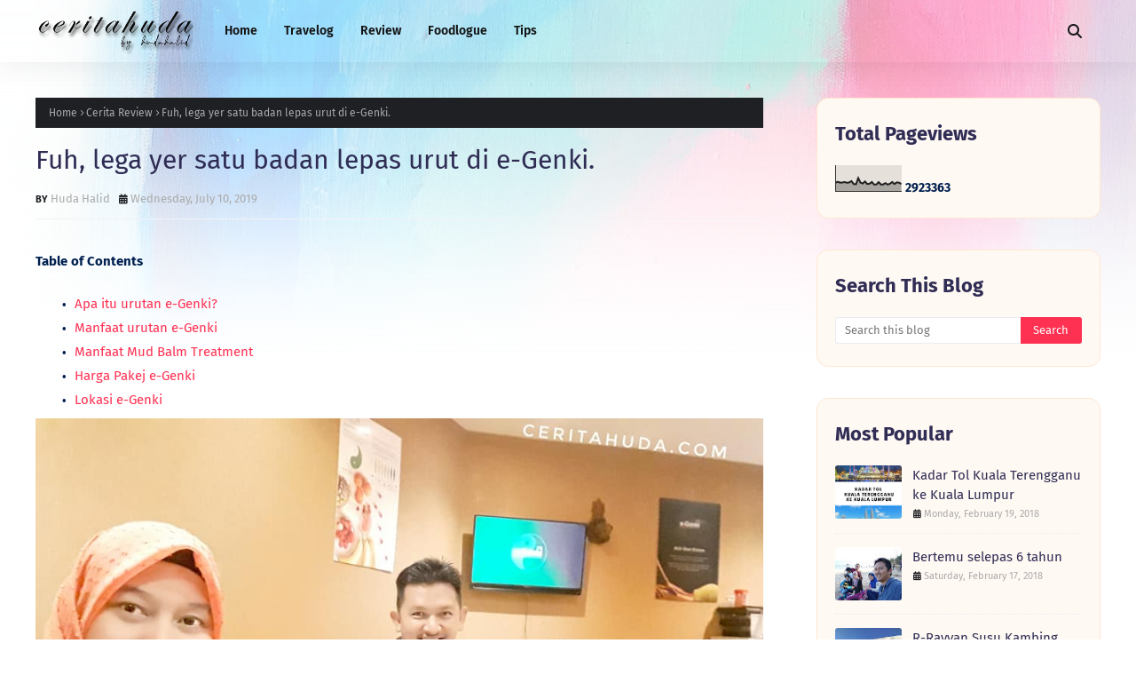

--- FILE ---
content_type: text/html; charset=UTF-8
request_url: https://www.ceritahuda.com/b/stats?style=BLACK_TRANSPARENT&timeRange=ALL_TIME&token=APq4FmA4Dbmjp3kv705lxIhQB6lI83w-daI1t6wZuTGbpTvvDN6v0z1ecDLNUEhgMQi2ENsT0J74hRwdK5YGHd7MX4Js-YsUQg
body_size: 41
content:
{"total":2923363,"sparklineOptions":{"backgroundColor":{"fillOpacity":0.1,"fill":"#000000"},"series":[{"areaOpacity":0.3,"color":"#202020"}]},"sparklineData":[[0,65],[1,72],[2,65],[3,66],[4,70],[5,64],[6,67],[7,77],[8,55],[9,53],[10,99],[11,65],[12,59],[13,74],[14,55],[15,57],[16,70],[17,52],[18,51],[19,69],[20,52],[21,52],[22,62],[23,51],[24,57],[25,70],[26,55],[27,67],[28,65],[29,55]],"nextTickMs":120000}

--- FILE ---
content_type: text/html; charset=utf-8
request_url: https://www.google.com/recaptcha/api2/aframe
body_size: 250
content:
<!DOCTYPE HTML><html><head><meta http-equiv="content-type" content="text/html; charset=UTF-8"></head><body><script nonce="LmHiQ_IpE5mAYGHOO5O5zg">/** Anti-fraud and anti-abuse applications only. See google.com/recaptcha */ try{var clients={'sodar':'https://pagead2.googlesyndication.com/pagead/sodar?'};window.addEventListener("message",function(a){try{if(a.source===window.parent){var b=JSON.parse(a.data);var c=clients[b['id']];if(c){var d=document.createElement('img');d.src=c+b['params']+'&rc='+(localStorage.getItem("rc::a")?sessionStorage.getItem("rc::b"):"");window.document.body.appendChild(d);sessionStorage.setItem("rc::e",parseInt(sessionStorage.getItem("rc::e")||0)+1);localStorage.setItem("rc::h",'1767223669317');}}}catch(b){}});window.parent.postMessage("_grecaptcha_ready", "*");}catch(b){}</script></body></html>

--- FILE ---
content_type: text/plain
request_url: https://www.google-analytics.com/j/collect?v=1&_v=j102&a=886441886&t=pageview&_s=1&dl=https%3A%2F%2Fwww.ceritahuda.com%2F2019%2F07%2Ffuh-lega-yer-satu-badan-lepas-urut-di-e.html&ul=en-us%40posix&dt=Fuh%2C%20lega%20yer%20satu%20badan%20lepas%20urut%20di%20e-Genki.&sr=1280x720&vp=1280x720&_u=IEBAAEABAAAAACAAI~&jid=505063518&gjid=789504779&cid=1987328815.1767223664&tid=UA-107701857-1&_gid=228207228.1767223664&_r=1&_slc=1&z=1217946282
body_size: -451
content:
2,cG-C9VDWK7Z1L

--- FILE ---
content_type: text/javascript; charset=UTF-8
request_url: https://www.ceritahuda.com/feeds/posts/default/-/Cerita%20Review?alt=json-in-script&max-results=3&callback=jQuery112408026260676491856_1767223662811&_=1767223662812
body_size: 25137
content:
// API callback
jQuery112408026260676491856_1767223662811({"version":"1.0","encoding":"UTF-8","feed":{"xmlns":"http://www.w3.org/2005/Atom","xmlns$openSearch":"http://a9.com/-/spec/opensearchrss/1.0/","xmlns$blogger":"http://schemas.google.com/blogger/2008","xmlns$georss":"http://www.georss.org/georss","xmlns$gd":"http://schemas.google.com/g/2005","xmlns$thr":"http://purl.org/syndication/thread/1.0","id":{"$t":"tag:blogger.com,1999:blog-5492486752958970516"},"updated":{"$t":"2025-12-21T21:44:26.333+08:00"},"category":[{"term":"Produk Review"},{"term":"travelog"},{"term":"Cerita Huda"},{"term":"Cerita Review"},{"term":"Food Review"},{"term":"Foodlogue"},{"term":"Tips Sihat"},{"term":"Shopee"},{"term":"tips"},{"term":"Cerita Anak"},{"term":"Cerita Inspirasi"},{"term":"Kuala Terengganu"},{"term":"Parenting"},{"term":"Event"},{"term":"Tips Cantik"},{"term":"Fikrah"},{"term":"Diari 2020"},{"term":"Diari 2021"},{"term":"Diari 2019"},{"term":"Family Time"},{"term":"Hotel Review"},{"term":"Shopping Tips"},{"term":"Inspirasi"},{"term":"Shopping"},{"term":"Tips Bercuti"},{"term":"Agama"},{"term":"Resepi"},{"term":"Travel"},{"term":"Cerita Resepi"},{"term":"Review"},{"term":"Movie Review"},{"term":"Giveaway"},{"term":"Lifestyle"},{"term":"Tempat Menarik"},{"term":"Holiday"},{"term":"Sabah"},{"term":"Travelog Sabah"},{"term":"Birthday Gift"},{"term":"Info Semasa"},{"term":"McDonalds"},{"term":"Promosi"},{"term":"CSR"},{"term":"Contest"},{"term":"English"},{"term":"The Arifs"},{"term":"Melaka"},{"term":"Projek JJCM"},{"term":"Birthday Treat"},{"term":"Event Review"},{"term":"Thermomix TM6"},{"term":"Arif Birthday"},{"term":"Birthday Holiday"},{"term":"Terengganu"},{"term":"Tips Blogging"},{"term":"Tips Pengguna Bijak"},{"term":"Travel Tips"},{"term":"Covid-19"},{"term":"Diari 2022"},{"term":"Johor"},{"term":"Kuala Lumpur"},{"term":"Kuantan"},{"term":"NH Travel Sabah"},{"term":"Staycation"},{"term":"Thermomix Advisor"},{"term":"coretan hati"},{"term":"ALTHEA"},{"term":"Adventure"},{"term":"Blogger Life"},{"term":"Buffet Ramadhan"},{"term":"Gadget"},{"term":"Hansaegee Nature"},{"term":"Legoland"},{"term":"MARDHIYYAH HOTEL \u0026 SUITES"},{"term":"Resipi"},{"term":"Servis Review"},{"term":"Skincare"},{"term":"Tips Shopping"},{"term":"Anniversary"},{"term":"Artikel Terkini"},{"term":"Cuti-cuti Malaysia"},{"term":"Kembara KBBA9"},{"term":"Optom Eyecare Bangi"},{"term":"Parenting Tips"},{"term":"Penang"},{"term":"Safi"},{"term":"Selangor"},{"term":"Shopee Food"},{"term":"blogwalking"},{"term":"Aktiviti"},{"term":"Amazing Terengganu"},{"term":"Cosmoderm"},{"term":"Family Day"},{"term":"Grand Blue Wave Shah Alam"},{"term":"Idea"},{"term":"KBBA9"},{"term":"Kitsui"},{"term":"Langkawi"},{"term":"Lazada Blogger Contest"},{"term":"Lembaga Zakat Selangor"},{"term":"Segmen"},{"term":"Tips Bisnes"},{"term":"Tips Kewangan"},{"term":"Travelog Penang 2021"},{"term":"Wishlist"},{"term":"#MyTravelMediaBuddy"},{"term":"Ames Hotel"},{"term":"App Review"},{"term":"Charity"},{"term":"Family Camping"},{"term":"JackNJill"},{"term":"Kesihatan"},{"term":"Printcious"},{"term":"Pusat Pakaian Hari-Hari"},{"term":"Sabah Travel and Tour"},{"term":"Shopee Pay"},{"term":"Supplement"},{"term":"Tarikan di Kuala Terengganu"},{"term":"Tips Kecantikan"},{"term":"Air Asia"},{"term":"Back to School"},{"term":"Baling"},{"term":"Beautiful Terengganu"},{"term":"Christmas"},{"term":"Dashing"},{"term":"Drama Review"},{"term":"Health"},{"term":"Himalaya"},{"term":"Hotel Shah Alam"},{"term":"Ipoh"},{"term":"Kedai Cermin Mata"},{"term":"Kedai Makan Sedap Kuala Terengganu"},{"term":"Kelantan"},{"term":"KembaRojak FAM Trip"},{"term":"Kota Kinabalu"},{"term":"Mismis"},{"term":"Online Seller"},{"term":"Online Shopping"},{"term":"Pahang"},{"term":"Peladang Setiu Agro Resort"},{"term":"Printing T- Shirt"},{"term":"Pulau Redang"},{"term":"Ramadan"},{"term":"Ramadhan"},{"term":"Shopee Ambassador"},{"term":"Shopee Live"},{"term":"TOP"},{"term":"Tempat Menarik Kuala Terengganu"},{"term":"Tempat Menarik Langkawi"},{"term":"Tips Kurus"},{"term":"Tips Memasak"},{"term":"Tips Puasa"},{"term":"Traveloka"},{"term":"Video"},{"term":"Vits"},{"term":"travelog Langkawi"},{"term":"12.12 Sale"},{"term":"AnCasa Residences Port Dickson"},{"term":"Ancasa Royale Pekan"},{"term":"Ayam Brand"},{"term":"Bercuti di Dungun"},{"term":"Big Bad Wolf"},{"term":"Borneo Trip 2023"},{"term":"Buat Duit Online"},{"term":"Bufet Ramadan 2023"},{"term":"Cermin Mata Anti Blue Light"},{"term":"Customized Design"},{"term":"Diari 2024"},{"term":"Easy Life"},{"term":"Featured"},{"term":"Fesyen"},{"term":"Fly High"},{"term":"Food Panda"},{"term":"Google"},{"term":"Hadiah"},{"term":"Homestay Review"},{"term":"IKEA"},{"term":"Info"},{"term":"Johor Bahru"},{"term":"Kedai ECO"},{"term":"Kesihatan Mata"},{"term":"Kitsui Review"},{"term":"Kuala Terengganu Draw Bridge"},{"term":"Kundasang"},{"term":"Legoland Theme Park"},{"term":"Maydan"},{"term":"Menu Sihat"},{"term":"Nestle"},{"term":"Optometrist Terbaik"},{"term":"PG Mall"},{"term":"Pallas"},{"term":"Port Dickson"},{"term":"Review Apps"},{"term":"SEALIFE Malaysia"},{"term":"SGshop"},{"term":"Self Reward"},{"term":"Semporna"},{"term":"Sunway Lagoon"},{"term":"Sunway Lost World of Tambun"},{"term":"Sushi King"},{"term":"Tips Atasi Jerawat"},{"term":"Tips Hartanah"},{"term":"Tips Home Decoration"},{"term":"Tips Murah Rezeki"},{"term":"Tips Rumahtangga"},{"term":"Tips SEO"},{"term":"TravelogTerengganu"},{"term":"UDA Holdings"},{"term":"ebook"},{"term":"food delivery"},{"term":"10th Anniversary"},{"term":"11.11 Sale"},{"term":"30 Days Challenge"},{"term":"7 am Club"},{"term":"Aidilfitri 2021"},{"term":"Air Fryer"},{"term":"Aktiviti Menarik KL"},{"term":"Al-Ard"},{"term":"Atasi Jeragat"},{"term":"Azyma Care"},{"term":"Bayar Zakat Online"},{"term":"Best Telco Line"},{"term":"Bisnes"},{"term":"Buffet Ramadan 2023"},{"term":"Bukit Besar"},{"term":"Buku Digital"},{"term":"Campsite Terengganu"},{"term":"Coffee Garden"},{"term":"Coolblog"},{"term":"DIY"},{"term":"DRumohPata"},{"term":"Dating"},{"term":"Diari 2023"},{"term":"Diari Ramadan 2020"},{"term":"Disney+ Hotstar"},{"term":"Dnialicious Cake House"},{"term":"Dominos Pizza"},{"term":"DuitNow"},{"term":"Duyong Marina Resort"},{"term":"Ejen Cuckoo"},{"term":"Eye Pro Vision"},{"term":"F\u0026N Life App"},{"term":"Fujifilm"},{"term":"Games Online"},{"term":"Ghost Writer"},{"term":"Go Shop"},{"term":"Halal Hab JAKIM"},{"term":"Hani Homestay"},{"term":"Hari Kesedaran Autism"},{"term":"Hari Kopi Antarabangsa"},{"term":"Hiking"},{"term":"HomePro"},{"term":"Homestay Shah Alam"},{"term":"Hotel di I-City"},{"term":"Istigfar"},{"term":"JK1M10"},{"term":"JacknJillCalbee"},{"term":"Jump Rope"},{"term":"KBB Burger \u0026 Steak"},{"term":"Kalendar 2018"},{"term":"Karnival Kewangan Terengganu"},{"term":"Kasut Sekolah"},{"term":"Kedai Kek Kuala Terengganu"},{"term":"Kembara Sihat"},{"term":"Kenny Rogers Roaster"},{"term":"Lagu"},{"term":"Laser Treatment"},{"term":"Lazada"},{"term":"MRSM"},{"term":"Mak-Mak Gaya Moden"},{"term":"Malaysia"},{"term":"Marvel"},{"term":"Me Time"},{"term":"Me'nate"},{"term":"Menu Sahur"},{"term":"Minyak Zaitun"},{"term":"Mosque Tour"},{"term":"Muar"},{"term":"Muzik"},{"term":"My Blog"},{"term":"My Nasi Kandar"},{"term":"Nasi Arab Sedap Terengganu"},{"term":"Nasi Arab Set Dulang"},{"term":"Nutrition Pro"},{"term":"Old Town White Coffee"},{"term":"Olive Tree Hotel"},{"term":"Online Tuisyen"},{"term":"Organik"},{"term":"PAKEJ RANGSANGAN EKONOMI PRIHATIN RAKYAT (PRIHATIN)"},{"term":"PKSK"},{"term":"Palestin"},{"term":"Panduan Amalan di Bulan Ramadan"},{"term":"Pekan"},{"term":"Pemeriksaan mata klinikal"},{"term":"Pengurusan Emosi"},{"term":"Perdana Quay Eco Marine Park"},{"term":"Personal"},{"term":"Photobook"},{"term":"Photography"},{"term":"Promosi Merdeka 2022"},{"term":"Pulau Perhentian"},{"term":"Putrajaya"},{"term":"RICHWORKS"},{"term":"RMHC"},{"term":"Ramadan 2023"},{"term":"Ramadan Staycation 2022"},{"term":"Rampai Puteri Medical Centre"},{"term":"Rawatan Rehabilitasi"},{"term":"Raya 2023"},{"term":"ReLY"},{"term":"Redang Lagoon"},{"term":"Renora Clinic"},{"term":"Restoren Halal"},{"term":"Safi Shayla"},{"term":"Splash Out Langkawi"},{"term":"Supplemen Untuk Wanita"},{"term":"Suprise Delivery"},{"term":"Surya S Great Grain"},{"term":"Sweet Time"},{"term":"Swimrush Akademi"},{"term":"Tea Tree Oil Serum"},{"term":"Tempat Menarik Melaka"},{"term":"The Manhattan Fish Market"},{"term":"The Shore Oceanarium"},{"term":"Tips Dapur"},{"term":"Tips Make Up"},{"term":"Tips Suami Isteri"},{"term":"Tips Vaksin COVID 19"},{"term":"Tony Roma's"},{"term":"Tourism Malaysia"},{"term":"Tourism Terengganu"},{"term":"Tudung"},{"term":"Ubat Gigi Mismis"},{"term":"Ulek Beach Resort"},{"term":"VIP PASS"},{"term":"Vaksin COVID 19"},{"term":"Vit's Noodle"},{"term":"Vitamin C Serum Annona"},{"term":"Water Theme Park"},{"term":"Watson"},{"term":"Yoodo"},{"term":"Zakat Cashless"},{"term":"Zakat Perniagaan"},{"term":"foodpanda"},{"term":"iREHAB"},{"term":"kota bharu"},{"term":"#AJL35"},{"term":"#AyamWithYou"},{"term":"#McDDoDaDip"},{"term":"#ShopeeGivesBack #Sasbadi"},{"term":"#SunwayForGood"},{"term":"2018"},{"term":"4 am Club"},{"term":"7 Evelen"},{"term":"9.9 Sale"},{"term":"AABC"},{"term":"ABloom Collection"},{"term":"AFY Hanif"},{"term":"AFY SWiPEL"},{"term":"ASICS"},{"term":"AVCO"},{"term":"Acne Scar Treatment"},{"term":"Adsense"},{"term":"Aeon Mall KB"},{"term":"Aeon Mall Nilai"},{"term":"Afamosa"},{"term":"Agnesia"},{"term":"Agrofarmstay Melaka"},{"term":"Agrotourism"},{"term":"Air Deru"},{"term":"Aisy Asyraf"},{"term":"Al Fateh Steamboat"},{"term":"Al-Hannan"},{"term":"Al-Ikhsan"},{"term":"AlA'rd"},{"term":"Alam Flora"},{"term":"Alam Natura"},{"term":"Alce Nero"},{"term":"AloeVera"},{"term":"Amalan Bulan Zulhijjah"},{"term":"Amalan Wanita Haid"},{"term":"Aman Palestin"},{"term":"AnCasa KL"},{"term":"Anti Blue Light Eye Wear"},{"term":"Anugerah Guru Inspirasi McDonald's"},{"term":"Apotec"},{"term":"Apple Cider Vinegar With Honey"},{"term":"Aqiqah 2021"},{"term":"Aqiqah Katering"},{"term":"Aqiqah Online"},{"term":"Aqua Whitening Cream"},{"term":"Arif Hakim Story"},{"term":"Arif@School"},{"term":"Arora Solution"},{"term":"Arwana Perhentian Resort"},{"term":"Asap Steamboat and Grill"},{"term":"Atasi Monday Blues"},{"term":"Avengers Endgame"},{"term":"Award"},{"term":"Awet Muda"},{"term":"Ayahanda"},{"term":"Ayam  Goreng Korea"},{"term":"Ayam Masak Halia dan Cendawan Shitake"},{"term":"B40"},{"term":"BBQ Lamb KL Kemensah"},{"term":"BEKAM"},{"term":"BW Bus Kundasang"},{"term":"Baby Gift"},{"term":"Baby hamper"},{"term":"Baca Hadis"},{"term":"Back Pain"},{"term":"Bagasi.My"},{"term":"Bahaya Pewarna Makanan"},{"term":"Bahaya Pinggan Bercorak"},{"term":"Baju Raya Sedondon"},{"term":"Baju Sekolah Murah"},{"term":"Bangi Resort Hotel"},{"term":"Bangi Wonderland"},{"term":"Bangi Wonderland Themepark \u0026 Resort"},{"term":"Banjir"},{"term":"Banjir 2021"},{"term":"Bantal"},{"term":"Bantuan Prihatin Nasional"},{"term":"Basikal Murah"},{"term":"Basikal Siap Pasang"},{"term":"Beach Hat Personalized Nama"},{"term":"Bebas Kelemumur"},{"term":"Bekas Kaca Tahan Panas Harga Murah"},{"term":"Beli Kurma Online"},{"term":"Beli dan Menang"},{"term":"Bello Magic Mug"},{"term":"Bengkel Bersemuka PKSK\/UKKM"},{"term":"Best wireless earphones"},{"term":"Bio-Life"},{"term":"Biotropics Men’s Formula"},{"term":"Black Adam"},{"term":"Blissbies"},{"term":"Blue Light"},{"term":"Body Mist"},{"term":"Bonanza Sushi King"},{"term":"Bonnisan"},{"term":"Book Review"},{"term":"Buang Kutil"},{"term":"Buat Cermin Mata Baru Terbaik"},{"term":"Buffet Promotion"},{"term":"Buffet Ramadan 2022"},{"term":"Bukalapak"},{"term":"Burger Korea"},{"term":"Burger Nasi Lemak McDonald's"},{"term":"Burger Rio McDonalds"},{"term":"Butik Hotel Shah Alam"},{"term":"Butik Tateh"},{"term":"Butik Zucca"},{"term":"Buymall"},{"term":"CC Cream"},{"term":"CC Cream Terbaik"},{"term":"CF-Patch"},{"term":"Cabin Luggage"},{"term":"Cadar Patchwork"},{"term":"Cafe Cerita Kambing"},{"term":"Cafe Pozi"},{"term":"Calamine #skIndepence"},{"term":"CalciYum"},{"term":"Calendar of Event 2020"},{"term":"Camping"},{"term":"Cappuccino Mc Cafe"},{"term":"Car Hacks"},{"term":"Car Life"},{"term":"Car Life Screen Care Kit"},{"term":"Cara Tanam Taugeh"},{"term":"Carina"},{"term":"Catering"},{"term":"Cendawan Goreng Enoki"},{"term":"Cermin Kereta"},{"term":"Cermin Mata Multifocal"},{"term":"Cermin Mata Murah"},{"term":"Challenge Ramadan"},{"term":"Champs"},{"term":"Checklist Barang Cuti Pulau"},{"term":"Cheesy Pinky Berry"},{"term":"Chefmanship Akademi"},{"term":"Chilindo"},{"term":"Chinese Cuisine"},{"term":"Chinese New Year"},{"term":"Chinese Restaurant KL"},{"term":"Cimb Clicks"},{"term":"Circus"},{"term":"Citrex Vitamin C"},{"term":"City Tour Kota Kinabalu"},{"term":"Company Profile"},{"term":"Content Creator"},{"term":"Cookies Vibe"},{"term":"Copywriting"},{"term":"Corporate Gifts"},{"term":"Cosmoderm Skinlab"},{"term":"CreamO"},{"term":"Culvert View"},{"term":"Curmax Tumeric"},{"term":"Custom.My"},{"term":"Cuti Panjang 2023"},{"term":"Cuti Sekolah 2023"},{"term":"Cyber Eco Hunt 2022"},{"term":"D'Aura"},{"term":"D'Nest"},{"term":"DIFFENZ Eskayvie"},{"term":"DIFFENZ Junior Eskayvie"},{"term":"Daging Blackpepper"},{"term":"Dakgalbi"},{"term":"Darjah 1"},{"term":"Daytrip Pulau"},{"term":"Decathlon"},{"term":"Dental Kit"},{"term":"Derma Darah. Kementerian Kesihatan Malaysia"},{"term":"Desa Dairy Farm"},{"term":"DewanEja11"},{"term":"Diari Ramadan 2021"},{"term":"Diet"},{"term":"Digital"},{"term":"Dim Sum Halal"},{"term":"Dimsum"},{"term":"Diploma Kewangan Islam"},{"term":"Doa Makbul Hajat"},{"term":"Doa Perlindungan"},{"term":"Domain"},{"term":"Domino Samyeang"},{"term":"Donhu Jurassic Park"},{"term":"Door Gifts"},{"term":"Dorsett Kuala Lumpur"},{"term":"Dr Beau"},{"term":"Dua Gifts"},{"term":"Dubai Bling"},{"term":"Dungun Escapade Resort"},{"term":"EMP KL"},{"term":"ENVIDIA"},{"term":"EPenjana Shop Malaysia"},{"term":"ERL Salak Tinggi"},{"term":"ETS"},{"term":"EVOO"},{"term":"Eat Clean"},{"term":"Eat and Repeat"},{"term":"Ebook Writer"},{"term":"Edible Printed Cake"},{"term":"Egg-stra Ong"},{"term":"Elements Mall Melaka"},{"term":"Emas Murah"},{"term":"Emergency Declaration"},{"term":"Enchanteur"},{"term":"Encore Melaka"},{"term":"Eucerin"},{"term":"Experience Penang"},{"term":"Explorace Terengganu Comel 2021"},{"term":"Expo Negaraku"},{"term":"FSJ Shoes"},{"term":"Face Mask Siti Khadijah"},{"term":"Fakta Bukan Auta"},{"term":"Family Friendly"},{"term":"Famtrip"},{"term":"Faraa Lip Butter"},{"term":"Faraid"},{"term":"Farm in The City"},{"term":"Farmasi Alpro"},{"term":"Fernleaf UHT"},{"term":"Final Chapter"},{"term":"Financial Planning"},{"term":"Fitness"},{"term":"Floherb"},{"term":"Flower Delivery"},{"term":"Formula Doa"},{"term":"Fresh And White"},{"term":"GBA Ship-Doulas Hope"},{"term":"GBW Hotel"},{"term":"GKB"},{"term":"GKB Probiotics"},{"term":"GL Play"},{"term":"Galah Gala"},{"term":"GanuFresh"},{"term":"Garci Pro"},{"term":"Gerflux"},{"term":"Getha"},{"term":"Gift Delivery"},{"term":"Giman Homestay"},{"term":"Glide Lubricants"},{"term":"Glide Technology"},{"term":"Glow -C"},{"term":"Gochujang  Halal"},{"term":"Goodies Bag Idea"},{"term":"Google Search Console"},{"term":"Grand Lexis Port Dickson"},{"term":"Great British Circus"},{"term":"Gubahan Hantaran"},{"term":"Gudang Keropok Seameq"},{"term":"Gya Labs Asia"},{"term":"HEGIRA"},{"term":"HFMD"},{"term":"Hair Trimmer"},{"term":"Halal"},{"term":"Halal Expo"},{"term":"Handsock"},{"term":"Hani Kristal"},{"term":"HappyFlorist.my"},{"term":"Harga Rahmah"},{"term":"Hari Bapa"},{"term":"Hari Malaysia"},{"term":"Hari Merdeka"},{"term":"Hari Raya"},{"term":"Hari Wanita Sedunia 2023"},{"term":"Harriston Signature"},{"term":"Hatten Place Melaka"},{"term":"Healthy Food"},{"term":"Hibah"},{"term":"Hijabspray"},{"term":"Hilton Garden Inn"},{"term":"Himalaya Sport"},{"term":"Himalaya Wellness"},{"term":"Hobbit Home"},{"term":"Homemade Sushi"},{"term":"Homemade Tempe"},{"term":"Hompton By The Beach Penang"},{"term":"Hormon Tak Stabil"},{"term":"Hosting"},{"term":"Hotel De Art"},{"term":"Hotel Paya Bunga"},{"term":"Hotel berdekatan Uitm Shah Alam"},{"term":"HuggiesMyFastest"},{"term":"Hukum Puasa Syawal dan Qadha' Ramadan"},{"term":"Hurix's"},{"term":"IKEA Catalogue 2021"},{"term":"INTEC"},{"term":"Ibis Styles"},{"term":"Idea Bento"},{"term":"Ikan"},{"term":"Iklan Raya 2021"},{"term":"Ilmu Perancangan Harta"},{"term":"Impian"},{"term":"Imunisasi"},{"term":"Influenza"},{"term":"Inomedik"},{"term":"Iphone14"},{"term":"Island Hopping"},{"term":"JACK 'n JILL Potato Chips Terbaharu Asam Pedas Ikan"},{"term":"JACK 'n JILL Potato Chips Terbaharu Sambal Udang"},{"term":"JAKIM"},{"term":"JDT"},{"term":"JK1M"},{"term":"JOMO"},{"term":"Jack'nJill Roller Coaster"},{"term":"Jajja Chinta"},{"term":"Jamu Mutyara"},{"term":"Jamu Ratu Emas Capsule"},{"term":"Jason Mraz"},{"term":"Jeanc Collagen Drink Malaysia"},{"term":"Jemput Jemput Cempedak"},{"term":"Jenoba Outdoor"},{"term":"Jerebu"},{"term":"Jerteh"},{"term":"Jimat Hosting"},{"term":"Jobstreets"},{"term":"Joint Wellness"},{"term":"JomHeboh"},{"term":"Jonker Walk"},{"term":"KBBM"},{"term":"KEHH"},{"term":"KEPCI Music Fest"},{"term":"KFC Chizza"},{"term":"KIDAONE Elderberry+ Colustrum"},{"term":"KITKAT MINION"},{"term":"KITSUI 39 Superfood Meal Replacement"},{"term":"KITSUI MEAL REPLACEMENT PLUS (KMRP)"},{"term":"KLIA2"},{"term":"KTCC"},{"term":"KTGR"},{"term":"Kadar Tol LPT2"},{"term":"Kaki Wayang"},{"term":"Kambing Bakar Guangzhou"},{"term":"Kampug Sg Sireh"},{"term":"Kampung Budaya Terengganu"},{"term":"Kantin\u0026Co."},{"term":"Karipap Ikan"},{"term":"Karnival Upin Ipin"},{"term":"Kayak di Little Amazon"},{"term":"KayuHome"},{"term":"Kebas dan Lenguh"},{"term":"Kedah"},{"term":"Kedai Emas Online"},{"term":"Kedai Kopi Kuala Terengganu"},{"term":"Kedai Tong Gas Petronas Murah"},{"term":"Keladi"},{"term":"Kelas Online"},{"term":"Kelebihan Awal Zulhijjah"},{"term":"Kempen Derma Darah"},{"term":"Kempen Kembali ke Sekolah"},{"term":"Kempen TOP Hari-Hari Warna-Warni"},{"term":"Kerja Kosong"},{"term":"Kerusi Gaming"},{"term":"Kesihatan Wanita"},{"term":"Kicap Lah"},{"term":"Kiddomo Discovery"},{"term":"Kidzania"},{"term":"Kimchi Jjigae"},{"term":"Kimchi Stew"},{"term":"Kinabalu Park"},{"term":"Kiseki Japan"},{"term":"Kit Kat"},{"term":"Kitsui Glow Sakura"},{"term":"Kitsui Korean White Skincare"},{"term":"Kitsui Untuk Kurus"},{"term":"Kitsui Whitie Snow"},{"term":"Klinik Dr Bazilah"},{"term":"Klinik Gigi Dr Najihah Gong Badak."},{"term":"Koleksi Raya Hari-Hari 2021"},{"term":"Koleksi Srikandi Tun Fatimah"},{"term":"Kompleks Sukan Gong Badak"},{"term":"Komuniti"},{"term":"Kool Optix"},{"term":"Koolit"},{"term":"Kopitiam 3 Riya"},{"term":"Korban di Mekah"},{"term":"Korean Dish"},{"term":"Kota Belud"},{"term":"Krisis Air Selangor"},{"term":"Krisis Air Terengganu"},{"term":"Kronos Flatnomore"},{"term":"Ku.Ku Duckbill"},{"term":"Kuali Aurasia"},{"term":"Kuali Vantage"},{"term":"Kuih Raya Sedap 2021"},{"term":"Kula cakes"},{"term":"Kulit Sensitif"},{"term":"Kulsocs"},{"term":"Kunang-Kunang Pictures"},{"term":"Kurma Ajwa"},{"term":"Kutil"},{"term":"La Hot Spring"},{"term":"Laman Mahinun"},{"term":"Lata Belatan"},{"term":"Leather Bag"},{"term":"Leather Sneaker"},{"term":"Legoland Hotel"},{"term":"Legoland Water Park"},{"term":"Lexis Hibiscus"},{"term":"Lexis Suite Penang"},{"term":"Little Amazon Terengganu"},{"term":"LivelyTea"},{"term":"Logo Design"},{"term":"Long Weekend 2023"},{"term":"Lost World of Tambun"},{"term":"Luanti Fish Spa"},{"term":"Lucca Vudor"},{"term":"Lyndung"},{"term":"M Social Resort Penang"},{"term":"M40"},{"term":"MAIS"},{"term":"MBO Elements Mall Melaka"},{"term":"MYLARA   SKINCARE"},{"term":"MYLEA"},{"term":"Madagascar The Musical"},{"term":"Madam Zee"},{"term":"Madu Al Sabr"},{"term":"Madu Asli"},{"term":"Madu Tualang"},{"term":"Maggi"},{"term":"Magic Blue"},{"term":"Makanan Unik"},{"term":"Makanan Vietnam"},{"term":"Make Up Mesra Wuduk"},{"term":"Make Up Review"},{"term":"Malaysia Book of Records"},{"term":"Malaysia Wedding Videographer"},{"term":"Mango Cheese Cake"},{"term":"Marrybrown"},{"term":"Masakan Peranakan"},{"term":"Masalah Keputihan"},{"term":"Masjid Kristal"},{"term":"Masjid Putra"},{"term":"Mask Fabrik"},{"term":"Mask Kanak-Kanak"},{"term":"McCafe"},{"term":"Medical Card"},{"term":"Mega Bonanza"},{"term":"Mekdi"},{"term":"Melasma"},{"term":"MelloWhite"},{"term":"Memori Aidilfitri"},{"term":"Memori Ramadan 2023"},{"term":"Menara Kuala Lumpur"},{"term":"Menguruskan Masalah Mata"},{"term":"Menu Berbuka"},{"term":"Mercure Hotel Shaw Parade"},{"term":"Mercure Langkawi Pantai Cenang"},{"term":"Mesra Muslim"},{"term":"Mesra Petronas"},{"term":"MilkBooster"},{"term":"Min'z Acar Ikan Masin"},{"term":"Mind Epic Training"},{"term":"Minuman Trend 2020"},{"term":"Minyak Pelincir"},{"term":"Minz Sambal Hitam Pahang"},{"term":"Miracle Caliph Exclusive"},{"term":"Mirrorless Camera"},{"term":"Misi Kurus"},{"term":"Mon Cheri"},{"term":"Mood Swing"},{"term":"Muhasabah Diri"},{"term":"Mulitibijirin"},{"term":"Murtabak Maggi Kari"},{"term":"Murtabak Mengkasar"},{"term":"Museum of Illusion"},{"term":"Muslimah"},{"term":"Muzium Terengganu"},{"term":"My Cooking Story"},{"term":"MyeongDong Topokki"},{"term":"NUH 2020"},{"term":"Nando's"},{"term":"Nasi Arab Hamzah"},{"term":"Nasi Ayam Hainan"},{"term":"Nasi Ayam Murah"},{"term":"Nasi Lemak McD"},{"term":"Nasi McDonalds"},{"term":"Negeri Sembilan"},{"term":"Nestle Kit Kat Pop Corn"},{"term":"Netflix"},{"term":"New Look and improved formula"},{"term":"Newborn Gift"},{"term":"Nisfu Syaaban"},{"term":"Nota Puasa"},{"term":"Nougat Bites"},{"term":"Nutribrown Rice Instant Beverages"},{"term":"Odyssey dari lembah ke puncak"},{"term":"Oh Free Food"},{"term":"Omega 3"},{"term":"One Stop Selfie Kundasang"},{"term":"Online Game"},{"term":"Operasi X"},{"term":"Order Online"},{"term":"PBAKL 2018"},{"term":"PNB Perdana On The Park."},{"term":"POP MART"},{"term":"PRU 14"},{"term":"PRU 15"},{"term":"PTT Outdoor"},{"term":"Pakej Pulau Sabah"},{"term":"Pakej Video Kahwin 2020"},{"term":"Pakej Video Murah"},{"term":"Panduan Beli Rumah Pertama"},{"term":"Panduan Perlaburan"},{"term":"Panduan Tutup Aurat"},{"term":"Pantai Miami"},{"term":"Pantai Pandak"},{"term":"Pantai Teluk Ketapang"},{"term":"Pantai Tok Jembal"},{"term":"Pantri Makanan"},{"term":"Paperang P1"},{"term":"ParenTHINK"},{"term":"Pasca Covid 19"},{"term":"Pasta Organik"},{"term":"Patuh Shariah"},{"term":"Pelaris Bisnes"},{"term":"Pemborong Kurma Arab Saudi"},{"term":"Pemborong Kurma Premium"},{"term":"Pemeriksaan mata professional"},{"term":"Penang Hill"},{"term":"Pencapaian"},{"term":"Pentagon Sifir"},{"term":"Peraduan Ramadan"},{"term":"Perghhh BBQ Perap"},{"term":"Periuk Selamat"},{"term":"Perlindungan Perubatan"},{"term":"Persediaan PKSK UKKM"},{"term":"Pharmaniaga"},{"term":"Picnic Time"},{"term":"Pilihan Bijak"},{"term":"Pizza Delivery"},{"term":"Plan Pemulihan Negara"},{"term":"Planner 2019"},{"term":"Planner 7 am Club"},{"term":"Plays.Org"},{"term":"Pons Extra Virgin Olive Oil"},{"term":"Power of Doa"},{"term":"Prebiotic"},{"term":"Premier Clinic"},{"term":"Premium"},{"term":"Pressure Cooker Primada"},{"term":"Printing Souvenir"},{"term":"Program Jelajah Pesona Selangor 2020"},{"term":"Program Komuniti McDonalds Terengganu. McDonalds"},{"term":"Projek Baking"},{"term":"Promosi . Promosi Merdeka"},{"term":"Promosi 2022"},{"term":"Promosi Merdeka 2023"},{"term":"Promosi Raya 2021"},{"term":"Promosi Raya 2023"},{"term":"Property Guru"},{"term":"Property Tips"},{"term":"Pulau Bidong"},{"term":"Pulau Kapas"},{"term":"Pulau Manukan"},{"term":"Pulau Sapi"},{"term":"Pusaka"},{"term":"Pusat Sains Negara"},{"term":"Puteri Nabalu"},{"term":"Qayra Beauty"},{"term":"Quaker Oat"},{"term":"Quickdrycleanser"},{"term":"RAIA Hotel"},{"term":"REMOKA"},{"term":"Rahsia Hati Perempuan"},{"term":"Ramadan Bundle"},{"term":"Ranau"},{"term":"Raph and Remy"},{"term":"Raudah Beauty"},{"term":"Raya 2022"},{"term":"Rebat Touch N Go"},{"term":"Red by Sirocco"},{"term":"Redmi Note 10 Pro"},{"term":"Rekod Tahunan"},{"term":"Rempah Warisan"},{"term":"Renew SSM di BSN"},{"term":"Resort World Kijal"},{"term":"Revenue Valley"},{"term":"Review Cuckoo King Top"},{"term":"Review Kasut"},{"term":"Review Kedai"},{"term":"Review MMGM"},{"term":"Riang Raya Yodoo"},{"term":"Rielkies"},{"term":"Romantic Dinner"},{"term":"Romy Tisa"},{"term":"Royal Chulan Penang"},{"term":"Rumah Ronald McDonald HCTM-UKM"},{"term":"SBP"},{"term":"SHEIN"},{"term":"SHINE"},{"term":"SLAÉ Cosmetics"},{"term":"SOP Aidilfitri 2021"},{"term":"SSPN-i Plus"},{"term":"Sa Sa Super Brand day"},{"term":"Sabah Tea Garden"},{"term":"Sabandar Cowboy Town"},{"term":"Sabun Tanah Liat"},{"term":"Sacha Inchi Oil"},{"term":"Safa Deep Cleansing Soap"},{"term":"Safari Wonderland"},{"term":"SaferOptics"},{"term":"Safi Expert Solution"},{"term":"Safi Youth Gold"},{"term":"Safi Youth Radiance"},{"term":"Sakit  Pinggang"},{"term":"SamaSamaJaga"},{"term":"Sambal Goreng Budu"},{"term":"Sandwich Seafood"},{"term":"Sashimi"},{"term":"Saving Tips"},{"term":"Sayangi Mata"},{"term":"Sedapz"},{"term":"Sedekah"},{"term":"Selamat Hari Ibu"},{"term":"Selera Bos"},{"term":"Seminar Berani Labur"},{"term":"Seri Pacific Hotel KL"},{"term":"Serum Dr Beau"},{"term":"Servis Bina Blog"},{"term":"Servis MUA Kuala Terengganu"},{"term":"Servis Menulis Company Profil"},{"term":"Setiu"},{"term":"Shapewear"},{"term":"Shara Othman"},{"term":"Shawl"},{"term":"Shop Back"},{"term":"Shopee Affiliate"},{"term":"Shopee Indonesia"},{"term":"Shopping Barang"},{"term":"Sifu Steamboat"},{"term":"Simpan Daun Sup"},{"term":"Simpan Duit"},{"term":"Sinovac"},{"term":"Skecher"},{"term":"Skin Tag"},{"term":"Sky Mirror"},{"term":"Sleep Tight Patch"},{"term":"Slide The City"},{"term":"Slimming Girdle"},{"term":"Slimming Produk"},{"term":"Sling Bag"},{"term":"Slipped Disc"},{"term":"Snek Anak"},{"term":"Snek Sihat"},{"term":"SofeaRose"},{"term":"SofeaRoseXMayaKarin"},{"term":"Solat"},{"term":"Solitaire"},{"term":"Spiderman Far From Home"},{"term":"Splashmania"},{"term":"Star Wars The Last Jedi"},{"term":"Steak"},{"term":"Street Arts Penang"},{"term":"Studio11"},{"term":"SuamiSihat.Com.My"},{"term":"Succulent Workshop"},{"term":"Sudio"},{"term":"Sudio Earphones Review"},{"term":"Sudio NIO Review"},{"term":"Sudio Review"},{"term":"Sunscreen"},{"term":"Sunway Putra Hotel"},{"term":"Sunway Theme Park"},{"term":"SuperPark Malaysia"},{"term":"Superbytes"},{"term":"Supercube"},{"term":"Suplement Untuk Anak"},{"term":"Supplemen Untuk Sendi"},{"term":"Supplement Untuk Lelaki"},{"term":"Surya Apple Cider Vinegar"},{"term":"Susu Kambing R-Rayyan"},{"term":"Susu Suffy"},{"term":"Swimming Class"},{"term":"Swimming Class Kanak-Kanak"},{"term":"Swimming Class Kuala Terengganu"},{"term":"Swimming Class Muslimah"},{"term":"Swimming Goggles"},{"term":"Swiss Garden Beach Resort Kuantan"},{"term":"Syawal 2020"},{"term":"Systema"},{"term":"TAHAN CONQUERMultipurpose Sling Bag"},{"term":"TAHAN Hijab Sport"},{"term":"TYAX"},{"term":"Tabung Haji"},{"term":"Tahun Baru 2025"},{"term":"Takwim Persekolah Dan Cuti 2020"},{"term":"Takwim Sekolah 2023\/2024"},{"term":"Taman Tamadun Islam"},{"term":"Taman Tasik Titiwangsa"},{"term":"Tanglung Peranakan Terbesar"},{"term":"Tanjung Aru"},{"term":"Tarikh Penting Zulhijjah 2019"},{"term":"Tasneem Marketplace"},{"term":"Tasneem Natural"},{"term":"Tawau"},{"term":"Tea Tree Oil"},{"term":"Telegram Neelofa"},{"term":"Tempah Kuih Raya"},{"term":"Tempahan Blog"},{"term":"Tempahan Website"},{"term":"Tempat Makan Kundasang"},{"term":"Tempat Menarik KL"},{"term":"Tempat Menarik di Penang"},{"term":"Teori Pasangan Muka Seiras"},{"term":"Tera Skin Care"},{"term":"Terengganu360"},{"term":"Testimoni Thermomix"},{"term":"Tetley Malaysia"},{"term":"Texas Chicken"},{"term":"The Adventurers'  Web"},{"term":"The Bed KLCC"},{"term":"The Buddies Cafe"},{"term":"The Cakery"},{"term":"The Chicken Rice Shop"},{"term":"The Cuisine"},{"term":"The Habitat"},{"term":"The Haven All Suite Resort"},{"term":"The Penyu"},{"term":"The Regency Waterfront"},{"term":"The Rehab \u0026 Physio"},{"term":"The Shore Melaka"},{"term":"TheBeachProject.My"},{"term":"ThomXSchool"},{"term":"Throwback 2017"},{"term":"Tip Bisnes"},{"term":"Tip Mudah Hafal Sifir"},{"term":"Tips 20.20.20"},{"term":"Tips Anak Kencing Malam"},{"term":"Tips Anak Selesema"},{"term":"Tips Atasi Kembung Perut"},{"term":"Tips Atasi Masalah Bau Badan"},{"term":"Tips Atasi Muka Berminyak"},{"term":"Tips Atasi Sakit Urat"},{"term":"Tips Bahagia"},{"term":"Tips Berbuka"},{"term":"Tips Bersahur"},{"term":"Tips Halau Serangga Semulajadi"},{"term":"Tips Hilangkan Bau Badan"},{"term":"Tips Keluarga Bahagia"},{"term":"Tips Lindung Mata"},{"term":"Tips Mendidik Anak Bermoral"},{"term":"Tips Menulis"},{"term":"Tips Penjagaan Cermin Kereta"},{"term":"Tips Penulisan"},{"term":"Tips Sukan"},{"term":"Tips Tidurkan Anak"},{"term":"Tips social media"},{"term":"Tok Aman Bali Beach Resort"},{"term":"Tokopedia"},{"term":"TolongBeli.Com.My"},{"term":"Tongkat Ali"},{"term":"Tonik Hati"},{"term":"Tourism Selangor"},{"term":"Training Course"},{"term":"Travel Advisory"},{"term":"Travel Kit"},{"term":"Treadmill"},{"term":"Treleaf Terengganu"},{"term":"Tuaran"},{"term":"Tung Yuen Restaurant"},{"term":"Tutorial Nude Make Up"},{"term":"UKKM"},{"term":"UTS Trading"},{"term":"Ubat Alergik"},{"term":"Ubat Demam"},{"term":"Ubat Kumur Mismis"},{"term":"Ulangkaji Ramadan"},{"term":"Umea Glam Kundasang"},{"term":"UniFi"},{"term":"Universal Traveller"},{"term":"Unlimited Pass Cuti Malaysia"},{"term":"Upgrade Blog"},{"term":"UrbanLite-Conti"},{"term":"Utusan Karya"},{"term":"VRAR Interactive Park"},{"term":"Vaksin Influenza"},{"term":"Visit Malaysia"},{"term":"Visit Malaysia 2020 Logo"},{"term":"Visit Melaka 2019"},{"term":"Visit Terengganu"},{"term":"Vit's Bihun"},{"term":"Wanita Berhijab"},{"term":"Warung Pok Nong"},{"term":"Wasiat"},{"term":"Waterfront Kuala Terengganu"},{"term":"We Love We Care"},{"term":"Wedding Fair 2023"},{"term":"Wedding Videographer KL"},{"term":"Wedding Videographer Penang"},{"term":"Wedding Videographer Seremban"},{"term":"Weng Valley"},{"term":"Western Food KL"},{"term":"Western Food Kuala Terengganu"},{"term":"Western Food Near Me"},{"term":"Willy Satay Kuala Terengganu"},{"term":"Wireless Earphones"},{"term":"Wireless Headphones"},{"term":"Women Wellness"},{"term":"X-Men Dark Pheonix"},{"term":"Xiaomi Ecosystem"},{"term":"Yes"},{"term":"Yodoo"},{"term":"Young Living Essential Oil"},{"term":"ZY Phyto"},{"term":"Zakat Fitrah"},{"term":"Zakat Online"},{"term":"Zakat. PPZ MAIWP"},{"term":"Zakat@FAMILY"},{"term":"butterfly hug"},{"term":"ceklist 10 hari zulhijjah"},{"term":"doa penenang hati"},{"term":"e-Commerce Platform"},{"term":"e-Genki"},{"term":"ebook review"},{"term":"eslite spectrum KL"},{"term":"hotel"},{"term":"i-Lestari KWSP"},{"term":"itinerari"},{"term":"its okay to not be okay"},{"term":"jana pendapatan"},{"term":"lata kolam"},{"term":"matta fair 2025"},{"term":"memori 2025"},{"term":"menang lucky draw"},{"term":"pakej haji swasta 2025"},{"term":"sedekah subuh"},{"term":"self healing"},{"term":"terengganu jurugambar kahwin terengganu"},{"term":"travelog Ipoh"},{"term":"travelog Penang 2023"},{"term":"video kahwin terengganu"},{"term":"videographer kahwin terengganu"},{"term":"wedding photographer"},{"term":"wedding photographer Selangor"},{"term":"yumeat"}],"title":{"type":"text","$t":"Cerita Huda by Huda Halid"},"subtitle":{"type":"html","$t":"Malaysia Parenting \u0026amp; Lifestyle Blogger"},"link":[{"rel":"http://schemas.google.com/g/2005#feed","type":"application/atom+xml","href":"https:\/\/www.ceritahuda.com\/feeds\/posts\/default"},{"rel":"self","type":"application/atom+xml","href":"https:\/\/www.blogger.com\/feeds\/5492486752958970516\/posts\/default\/-\/Cerita+Review?alt=json-in-script\u0026max-results=3"},{"rel":"alternate","type":"text/html","href":"https:\/\/www.ceritahuda.com\/search\/label\/Cerita%20Review"},{"rel":"hub","href":"http://pubsubhubbub.appspot.com/"},{"rel":"next","type":"application/atom+xml","href":"https:\/\/www.blogger.com\/feeds\/5492486752958970516\/posts\/default\/-\/Cerita+Review\/-\/Cerita+Review?alt=json-in-script\u0026start-index=4\u0026max-results=3"}],"author":[{"name":{"$t":"Editor SEO"},"uri":{"$t":"http:\/\/www.blogger.com\/profile\/03695576201648113372"},"email":{"$t":"noreply@blogger.com"},"gd$image":{"rel":"http://schemas.google.com/g/2005#thumbnail","width":"16","height":"16","src":"https:\/\/img1.blogblog.com\/img\/b16-rounded.gif"}}],"generator":{"version":"7.00","uri":"http://www.blogger.com","$t":"Blogger"},"openSearch$totalResults":{"$t":"96"},"openSearch$startIndex":{"$t":"1"},"openSearch$itemsPerPage":{"$t":"3"},"entry":[{"id":{"$t":"tag:blogger.com,1999:blog-5492486752958970516.post-6973033941208408160"},"published":{"$t":"2023-02-21T10:01:00.003+08:00"},"updated":{"$t":"2023-02-21T10:01:16.364+08:00"},"category":[{"scheme":"http://www.blogger.com/atom/ns#","term":"Cerita Review"},{"scheme":"http://www.blogger.com/atom/ns#","term":"Drama Review"},{"scheme":"http://www.blogger.com/atom/ns#","term":"McDonalds"}],"title":{"type":"text","$t":"McDonald’s Dekati Belia di Media Sosial Dengan Drama Mini “Kau Sundaeku”"},"content":{"type":"html","$t":"\u003Cp\u003E\u0026nbsp;\u003C\/p\u003E\u003Cspan id=\"docs-internal-guid-53b194b1-7fff-6315-d4a7-afd33a7e183e\"\u003E\u003Cp dir=\"ltr\" style=\"line-height: 1.3800000000000001; margin-bottom: 0pt; margin-top: 0pt; text-align: center;\"\u003E\u003Cspan style=\"font-family: Arial; font-size: 11pt; font-variant-east-asian: normal; font-variant-numeric: normal; font-weight: 700; vertical-align: baseline; white-space: pre-wrap;\"\u003E\u003Cspan style=\"border: none; display: inline-block; height: 651px; overflow: hidden; width: 366px;\"\u003E\u003Cimg alt=\"Photo 1\" height=\"651\" src=\"https:\/\/lh6.googleusercontent.com\/80GvY0uqzHpLP7AbWMGJnT-17hKozPNghaE4fUVFksP5eVmY_BPh9m9Mpuwc3oZGKvbn_76gDbzhKULqLnd8IPyF3QsRzksAVKJzTEJsX5u7K5R81Ma7JZUErK44f9rOMDIraFwL-w17ZaGXTrrdGg\" style=\"margin-left: 0px; margin-top: 0px;\" width=\"366\" \/\u003E\u003C\/span\u003E\u003C\/span\u003E\u003C\/p\u003E\u003Cbr \/\u003E\u003Cp dir=\"ltr\" style=\"line-height: 1.3800000000000001; margin-bottom: 0pt; margin-top: 0pt; text-align: justify;\"\u003E\u003Cspan style=\"font-family: Arial; font-size: 11pt; font-variant-east-asian: normal; font-variant-numeric: normal; vertical-align: baseline; white-space: pre-wrap;\"\u003EPlatform sosial media menjadi nadi dan sebati dalam kehidupan masa kini terutama golongan belia. Maka, McDonald’s Malaysia mengambil langkah proaktif dan kreatif untuk mendekati golongan belia melalui saluran media sosial mengeluarkan satu siri drama original di Instagram Reels untuk menarik minat golongan muda yang sedang mencari pekerjaan. Pendekatan inovatif dan menarik, restoran khidmat segera terkemuka ini memperkenalkan pelbagai pilihan kerjaya yang boleh diterokai dalam McDonald’s Malaysia\u0026nbsp;\u003C\/span\u003E\u003C\/p\u003E\u003Cp dir=\"ltr\" style=\"line-height: 1.3800000000000001; margin-bottom: 0pt; margin-top: 0pt; text-align: justify;\"\u003E\u003Cspan style=\"font-family: Arial; font-size: 11pt; font-variant-east-asian: normal; font-variant-numeric: normal; vertical-align: baseline; white-space: pre-wrap;\"\u003E\u0026nbsp;\u003C\/span\u003E\u003C\/p\u003E\u003Cbr \/\u003E\u003Cbr \/\u003E\u003Cbr \/\u003E\u003Cbr \/\u003E\u003Cp dir=\"ltr\" style=\"line-height: 1.3800000000000001; margin-bottom: 0pt; margin-top: 0pt; text-align: center;\"\u003E\u003Cspan style=\"font-family: Arial; font-size: 11pt; font-variant-east-asian: normal; font-variant-numeric: normal; font-weight: 700; vertical-align: baseline; white-space: pre-wrap;\"\u003E\u0026nbsp;Drama Mini “Kau Sundaeku”\u003C\/span\u003E\u003C\/p\u003E\u003Cbr \/\u003E\u003Cp dir=\"ltr\" style=\"line-height: 1.3800000000000001; margin-bottom: 0pt; margin-top: 0pt; text-align: center;\"\u003E\u003Cspan style=\"font-family: Arial; font-size: 11pt; font-variant-east-asian: normal; font-variant-numeric: normal; vertical-align: baseline; white-space: pre-wrap;\"\u003ECatchy kan tajuk drama mini “Kau Sundaeku” ? Jom kita sama-sama tengok drama mini sembilan episod ini.\u0026nbsp;\u003C\/span\u003E\u003C\/p\u003E\u003Cbr \/\u003E\u003Cp dir=\"ltr\" style=\"line-height: 1.3800000000000001; margin-bottom: 0pt; margin-top: 0pt; text-align: center;\"\u003E\u003Cspan style=\"font-family: Arial; font-size: 11pt; font-variant-east-asian: normal; font-variant-numeric: normal; vertical-align: baseline; white-space: pre-wrap;\"\u003E\u003Cspan style=\"border: none; display: inline-block; height: 406px; overflow: hidden; width: 275px;\"\u003E\u003Cimg alt=\"Kau Sundaeku Ep 1\" height=\"406\" src=\"https:\/\/lh6.googleusercontent.com\/q5t8MTqMr8rNxFjWQZ4qh6oTtJgBOmxCMVJhTyhKFCsPjcjBde9rBjyhOIvi3lZimWTTOF_l72YudNp7gXZyIBKd-Do8bLreckmug68rrdz3GYleGiHQ3ZplQFUx62O80rrVlzzW2XwNYTNsYr-DXg\" style=\"margin-left: 0px; margin-top: 0px;\" width=\"275\" \/\u003E\u003C\/span\u003E\u003C\/span\u003E\u003C\/p\u003E\u003Cp dir=\"ltr\" style=\"line-height: 1.3800000000000001; margin-bottom: 0pt; margin-top: 0pt; text-align: center;\"\u003E\u003Ca href=\"https:\/\/www.instagram.com\/reel\/CmbepLhhmyL\/\" style=\"text-decoration-line: none;\"\u003E\u003Cspan style=\"color: blue; font-family: Arial; font-size: 11pt; font-variant-east-asian: normal; font-variant-numeric: normal; text-decoration-line: underline; text-decoration-skip-ink: none; vertical-align: baseline; white-space: pre-wrap;\"\u003EEpisod 1 : Orang Baru di Mekdi\u003C\/span\u003E\u003C\/a\u003E\u003C\/p\u003E\u003Cbr \/\u003E\u003Cp dir=\"ltr\" style=\"line-height: 1.3800000000000001; margin-bottom: 0pt; margin-top: 0pt; text-align: center;\"\u003E\u003Cspan style=\"font-family: Arial; font-size: 11pt; font-variant-east-asian: normal; font-variant-numeric: normal; vertical-align: baseline; white-space: pre-wrap;\"\u003E\u003Cspan style=\"border: none; display: inline-block; height: 416px; overflow: hidden; width: 271px;\"\u003E\u003Cimg alt=\"Kau Sundaeku Ep 2\" height=\"416\" src=\"https:\/\/lh5.googleusercontent.com\/5HcdvN3eNPtYMbWRdC01njGulE1R4ggDnaOdDqRDCZRh-5EZgU4hFCw4IqBA66j__sevyWGGo3Mm23rKBbbMDgW2633jTp1A4BTRfvGckFW6pye6EHSdv_tHGj9Ihfc81o7QK6KEFnKe_ullQWZ14A\" style=\"margin-left: 0px; margin-top: 0px;\" width=\"271\" \/\u003E\u003C\/span\u003E\u003C\/span\u003E\u003C\/p\u003E\u003Cp dir=\"ltr\" style=\"line-height: 1.3800000000000001; margin-bottom: 0pt; margin-top: 0pt; text-align: center;\"\u003E\u003Ca href=\"https:\/\/www.instagram.com\/reel\/CmeCwJJBS8r\/\" style=\"text-decoration-line: none;\"\u003E\u003Cspan style=\"color: blue; font-family: Arial; font-size: 11pt; font-variant-east-asian: normal; font-variant-numeric: normal; text-decoration-line: underline; text-decoration-skip-ink: none; vertical-align: baseline; white-space: pre-wrap;\"\u003EEpisod 2 : KL Aku Mai!\u003C\/span\u003E\u003C\/a\u003E\u003Cspan style=\"font-family: Arial; font-size: 11pt; font-variant-east-asian: normal; font-variant-numeric: normal; vertical-align: baseline; white-space: pre-wrap;\"\u003E\u0026nbsp;\u003C\/span\u003E\u003C\/p\u003E\u003Cp dir=\"ltr\" style=\"line-height: 1.3800000000000001; margin-bottom: 0pt; margin-top: 0pt; text-align: center;\"\u003E\u003Cspan style=\"font-family: Arial; font-size: 11pt; font-variant-east-asian: normal; font-variant-numeric: normal; vertical-align: baseline; white-space: pre-wrap;\"\u003E\u003Cspan style=\"border: none; display: inline-block; height: 416px; overflow: hidden; width: 271px;\"\u003E\u003Cimg alt=\"Kau Sundaeku Ep 3\" height=\"416\" src=\"https:\/\/lh5.googleusercontent.com\/ETQ03r_Tw1t6k7jT-h6xch90Z0zgWUL1F4IoCAbiQWfK1kqWE8HHJk-nQHB3p7DvxIfP-9T2RuUtPWLV2uU17euYytasHJNpOhzjEeHZIQsxwJ-vNg2aIHVZynYhQBHnVNfNl5qY60DpHyc0TPI_Pw\" style=\"margin-left: 0px; margin-top: 0px;\" width=\"271\" \/\u003E\u003C\/span\u003E\u003C\/span\u003E\u003C\/p\u003E\u003Cp dir=\"ltr\" style=\"line-height: 1.3800000000000001; margin-bottom: 0pt; margin-top: 0pt; text-align: center;\"\u003E\u003Ca href=\"https:\/\/www.instagram.com\/reel\/CmgnEjlhxFC\/\" style=\"text-decoration-line: none;\"\u003E\u003Cspan style=\"color: blue; font-family: Arial; font-size: 11pt; font-variant-east-asian: normal; font-variant-numeric: normal; text-decoration-line: underline; text-decoration-skip-ink: none; vertical-align: baseline; white-space: pre-wrap;\"\u003EEpisod 3 : Hari Di Mekdi\u003C\/span\u003E\u003C\/a\u003E\u003C\/p\u003E\u003Cp dir=\"ltr\" style=\"line-height: 1.3800000000000001; margin-bottom: 0pt; margin-top: 0pt; text-align: center;\"\u003E\u003Cspan style=\"font-family: Arial; font-size: 11pt; font-variant-east-asian: normal; font-variant-numeric: normal; vertical-align: baseline; white-space: pre-wrap;\"\u003E\u003Cspan style=\"border: none; display: inline-block; height: 416px; overflow: hidden; width: 271px;\"\u003E\u003Cimg alt=\"Kau Sundaeku Ep 4\" height=\"416\" src=\"https:\/\/lh3.googleusercontent.com\/c3u3m_wD4dXmezMTfbRVEkqWlrvL_WmHW-vgSsDGtZnbVRCunJgQtjtIBUZ51pbPMwNLzWmUX-BrsYB1eZK_5Xe4f5PdtdKGbL_haKs_MTo5sywKdMv11iY7hFjOoskzXmXfMAPC4w6os553rMlkzw\" style=\"margin-left: 0px; margin-top: 0px;\" width=\"271\" \/\u003E\u003C\/span\u003E\u003C\/span\u003E\u003C\/p\u003E\u003Cp dir=\"ltr\" style=\"line-height: 1.3800000000000001; margin-bottom: 0pt; margin-top: 0pt; text-align: center;\"\u003E\u003Ca href=\"https:\/\/www.instagram.com\/reel\/CmtfkPOBJx0\/\" style=\"text-decoration-line: none;\"\u003E\u003Cspan style=\"color: blue; font-family: Arial; font-size: 11pt; font-variant-east-asian: normal; font-variant-numeric: normal; text-decoration-line: underline; text-decoration-skip-ink: none; vertical-align: baseline; white-space: pre-wrap;\"\u003EEpisod 4 : Jauh Tapi Dekat\u003C\/span\u003E\u003C\/a\u003E\u003C\/p\u003E\u003Cbr \/\u003E\u003Cp dir=\"ltr\" style=\"line-height: 1.3800000000000001; margin-bottom: 0pt; margin-top: 0pt; text-align: center;\"\u003E\u003Cspan style=\"font-family: Arial; font-size: 11pt; font-variant-east-asian: normal; font-variant-numeric: normal; vertical-align: baseline; white-space: pre-wrap;\"\u003E\u003Cspan style=\"border: none; display: inline-block; height: 416px; overflow: hidden; width: 271px;\"\u003E\u003Cimg alt=\"Kau Sundaeku Ep 5\" height=\"416\" src=\"https:\/\/lh4.googleusercontent.com\/oAzyJx-5IFmQ2lUCnKL0QQhUWd2X2ZIjjyW212slYU1_3ojbCmTabBSpbTyMt91Mi4-WMks76etW0Y2RdP-dUDM_xirhsA5MC7Z5YWERKeahz3dGgSsuJsjnVJjQRLvNBkoXO9-yN6K7MRhn2kCENg\" style=\"margin-left: 0px; margin-top: 0px;\" width=\"271\" \/\u003E\u003C\/span\u003E\u003C\/span\u003E\u003C\/p\u003E\u003Cp dir=\"ltr\" style=\"line-height: 1.3800000000000001; margin-bottom: 0pt; margin-top: 0pt; text-align: center;\"\u003E\u003Ca href=\"https:\/\/www.instagram.com\/reel\/CmwET-Wh4Vu\/\" style=\"text-decoration-line: none;\"\u003E\u003Cspan style=\"color: blue; font-family: Arial; font-size: 11pt; font-variant-east-asian: normal; font-variant-numeric: normal; text-decoration-line: underline; text-decoration-skip-ink: none; vertical-align: baseline; white-space: pre-wrap;\"\u003EEpisod 5 : No Pain No Gain\u003C\/span\u003E\u003Cspan style=\"color: black; font-family: Arial; font-size: 11pt; font-variant-east-asian: normal; font-variant-numeric: normal; vertical-align: baseline; white-space: pre-wrap;\"\u003E\u003Cbr \/\u003E\u003C\/span\u003E\u003Cspan style=\"color: black; font-family: Arial; font-size: 11pt; font-variant-east-asian: normal; font-variant-numeric: normal; vertical-align: baseline; white-space: pre-wrap;\"\u003E\u003Cbr \/\u003E\u003C\/span\u003E\u003C\/a\u003E\u003Cspan style=\"font-family: Arial; font-size: 11pt; font-variant-east-asian: normal; font-variant-numeric: normal; vertical-align: baseline; white-space: pre-wrap;\"\u003E\u003Cspan style=\"border: none; display: inline-block; height: 416px; overflow: hidden; width: 271px;\"\u003E\u003Cimg alt=\"Kau Sundaeku Ep 6\" height=\"416\" src=\"https:\/\/lh3.googleusercontent.com\/GD6LnIdFAuA0X-EUtRupSJjf0CVqQyMQTqXK3N1JdVJciQom-droT9gHfEy3zFJstgLp_tfrWpv2Ej1kZaSB2dT7MsFEwEGuUQiUy7SSZtAbuSPJzx7PBQevMr1w1ND53XsNxWmIs9dGpNGj1IgRmA\" style=\"margin-left: 0px; margin-top: 0px;\" width=\"271\" \/\u003E\u003C\/span\u003E\u003C\/span\u003E\u003Cspan style=\"font-family: Arial; font-size: 11pt; font-variant-east-asian: normal; font-variant-numeric: normal; vertical-align: baseline; white-space: pre-wrap;\"\u003E\u003Cbr \/\u003E\u003C\/span\u003E\u003Ca href=\"https:\/\/www.instagram.com\/reel\/CmyoSeSB2Cb\/\" style=\"text-decoration-line: none;\"\u003E\u003Cspan style=\"color: blue; font-family: Arial; font-size: 11pt; font-variant-east-asian: normal; font-variant-numeric: normal; text-decoration-line: underline; text-decoration-skip-ink: none; vertical-align: baseline; white-space: pre-wrap;\"\u003EEpisod 6 : Kamu Tidak Keseorangan\u003C\/span\u003E\u003C\/a\u003E\u003C\/p\u003E\u003Cp dir=\"ltr\" style=\"line-height: 1.3800000000000001; margin-bottom: 0pt; margin-top: 0pt; text-align: center;\"\u003E\u003Cspan style=\"font-family: Arial; font-size: 11pt; font-variant-east-asian: normal; font-variant-numeric: normal; vertical-align: baseline; white-space: pre-wrap;\"\u003E\u003Cspan style=\"border: none; display: inline-block; height: 416px; overflow: hidden; width: 271px;\"\u003E\u003Cimg alt=\"Kau Sundaeku Ep 7\" height=\"416\" src=\"https:\/\/lh4.googleusercontent.com\/B6m_x5ZyYBFaMAQZtERhrxygKUVTPIS5-JTgKpjkmFnZ_xn6iyEYQl2Ugkay5PcmRFQTNjP83Ovy7U0ljjgKWWG8_2hIMl1NvKF9goBTzr2fJfRkgjKPU6knpWsUTLcxMzg8LNYgqMZKp_gyDe07gw\" style=\"margin-left: 0px; margin-top: 0px;\" width=\"271\" \/\u003E\u003C\/span\u003E\u003C\/span\u003E\u003Cspan style=\"font-family: Arial; font-size: 11pt; font-variant-east-asian: normal; font-variant-numeric: normal; vertical-align: baseline; white-space: pre-wrap;\"\u003E\u003Cbr \/\u003E\u003C\/span\u003E\u003Ca href=\"https:\/\/www.instagram.com\/reel\/Cm_98PcBE1r\/\" style=\"text-decoration-line: none;\"\u003E\u003Cspan style=\"color: blue; font-family: Arial; font-size: 11pt; font-variant-east-asian: normal; font-variant-numeric: normal; text-decoration-line: underline; text-decoration-skip-ink: none; vertical-align: baseline; white-space: pre-wrap;\"\u003EEpisod 7 : Kau Sundaeku\u0026nbsp;\u003C\/span\u003E\u003C\/a\u003E\u003C\/p\u003E\u003Cbr \/\u003E\u003Cbr \/\u003E\u003Cp dir=\"ltr\" style=\"line-height: 1.3800000000000001; margin-bottom: 0pt; margin-top: 0pt; text-align: center;\"\u003E\u003Cspan style=\"font-family: Arial; font-size: 11pt; font-variant-east-asian: normal; font-variant-numeric: normal; vertical-align: baseline; white-space: pre-wrap;\"\u003E\u003Cspan style=\"border: none; display: inline-block; height: 416px; overflow: hidden; width: 271px;\"\u003E\u003Cimg alt=\"Kau Sundaeku Ep 8\" height=\"416\" src=\"https:\/\/lh4.googleusercontent.com\/g3EeLjGMxVXh1zsLyxSmji81es7Kw1PRuHk8HHiFp02J9dJfl3WK-pyhuHnezQT5EXCAp2AOoNm0pnnunn3Z872EnRLpGKJeE37CQeFTsPono2KVHLUjdzi_RbAh4T3orBhHg_9O1DaToBgVeDCMfA\" style=\"margin-left: 0px; margin-top: 0px;\" width=\"271\" \/\u003E\u003C\/span\u003E\u003C\/span\u003E\u003Cspan style=\"font-family: Arial; font-size: 11pt; font-variant-east-asian: normal; font-variant-numeric: normal; vertical-align: baseline; white-space: pre-wrap;\"\u003E\u003Cbr \/\u003E\u003C\/span\u003E\u003Ca href=\"https:\/\/www.instagram.com\/reel\/CnCFnBsBLbq\/\" style=\"text-decoration-line: none;\"\u003E\u003Cspan style=\"color: blue; font-family: Arial; font-size: 11pt; font-variant-east-asian: normal; font-variant-numeric: normal; text-decoration-line: underline; text-decoration-skip-ink: none; vertical-align: baseline; white-space: pre-wrap;\"\u003EEpisod 8 : Alamak, Macam Mana Ni?\u003C\/span\u003E\u003C\/a\u003E\u003C\/p\u003E\u003Cbr \/\u003E\u003Cp dir=\"ltr\" style=\"line-height: 1.3800000000000001; margin-bottom: 0pt; margin-top: 0pt; text-align: center;\"\u003E\u003Cspan style=\"font-family: Arial; font-size: 11pt; font-variant-east-asian: normal; font-variant-numeric: normal; vertical-align: baseline; white-space: pre-wrap;\"\u003E\u003Cspan style=\"border: none; display: inline-block; height: 410px; overflow: hidden; width: 273px;\"\u003E\u003Cimg alt=\"Kau Sundaeku Ep 9\" height=\"410\" src=\"https:\/\/lh5.googleusercontent.com\/-Wi6zhU0qpNqzah-rHbxUhVksfUOU1yxgUU57PMUjNsLA_sYGA8TuCZy1tcW85K3ZBUr2fp06VYm31-YLdNFbye_qgtKs3iczfuFeISlFWgDZNraXXXPIAttM-M1Svu4RN9jDhod05JN-2QWPKA1Gg\" style=\"margin-left: 0px; margin-top: 0px;\" width=\"273\" \/\u003E\u003C\/span\u003E\u003C\/span\u003E\u003C\/p\u003E\u003Cp dir=\"ltr\" style=\"line-height: 1.3800000000000001; margin-bottom: 0pt; margin-top: 0pt; text-align: center;\"\u003E\u003Ca href=\"https:\/\/www.instagram.com\/reel\/CnE1DYZB2o4\/\" style=\"text-decoration-line: none;\"\u003E\u003Cspan style=\"color: blue; font-family: Arial; font-size: 11pt; font-variant-east-asian: normal; font-variant-numeric: normal; text-decoration-line: underline; text-decoration-skip-ink: none; vertical-align: baseline; white-space: pre-wrap;\"\u003EEpisod 9 : Keluarga Mekdi\u0026nbsp;\u003C\/span\u003E\u003C\/a\u003E\u003C\/p\u003E\u003Cbr \/\u003E\u003Cp dir=\"ltr\" style=\"line-height: 1.3800000000000001; margin-bottom: 0pt; margin-top: 0pt; text-align: justify;\"\u003E\u003Cspan style=\"font-family: Arial; font-size: 11pt; font-variant-east-asian: normal; font-variant-numeric: normal; font-weight: 700; vertical-align: baseline; white-space: pre-wrap;\"\u003EDah habis tengok semua 9 episod? Best tak? \u003C\/span\u003E\u003Cspan style=\"font-family: Arial; font-size: 11pt; font-variant-east-asian: normal; font-variant-numeric: normal; font-weight: 700; vertical-align: baseline; white-space: pre-wrap;\"\u003E\u003Cbr \/\u003E\u003C\/span\u003E\u003Cspan style=\"font-family: Arial; font-size: 11pt; font-variant-east-asian: normal; font-variant-numeric: normal; vertical-align: baseline; white-space: pre-wrap;\"\u003EHuda tonton 9 episod bersama anak-anak. Diorang enjoy dengan storyline dari siri mini drama sembilan episod bertajuk “Kau Sundaeku” mula diterbitkan di Instagram Reels pada 21 Disember 2022, dengan setiap episod mengambil masa satu minit. Siri drama ini berkisah tentang seorang pengurus dan tiga kru restoran yang datang daripada latarbelakang berbeza, yang menemui ‘rumah’ mereka dan mempunyai rasa kekitaan semasa bekerja di McDonald’s. Siri ini menampilkan Rasyiqah Johan dan Zafira Natasya Yong yang merupakan finalis Dewi Remaja, dan Adam Aliff Tay serta Subhasree Uiaramuthu.\u003C\/span\u003E\u003C\/p\u003E\u003Cbr \/\u003E\u003Cbr \/\u003E\u003Cp dir=\"ltr\" style=\"line-height: 1.3800000000000001; margin-bottom: 0pt; margin-top: 0pt; text-align: justify;\"\u003E\u003Cspan style=\"font-family: Arial; font-size: 11pt; font-variant-east-asian: normal; font-variant-numeric: normal; font-weight: 700; vertical-align: baseline; white-space: pre-wrap;\"\u003EMesej di sebalik “Kau Sundaeku” \u003C\/span\u003E\u003Cspan style=\"font-family: Arial; font-size: 11pt; font-variant-east-asian: normal; font-variant-numeric: normal; vertical-align: baseline; white-space: pre-wrap;\"\u003E\u003Cbr \/\u003E\u003C\/span\u003E\u003Cspan style=\"font-family: Arial; font-size: 11pt; font-variant-east-asian: normal; font-variant-numeric: normal; vertical-align: baseline; white-space: pre-wrap;\"\u003E\u003Cbr \/\u003E\u003C\/span\u003E\u003Cspan style=\"font-family: Arial; font-size: 11pt; font-variant-east-asian: normal; font-variant-numeric: normal; vertical-align: baseline; white-space: pre-wrap;\"\u003EMenurut Melati Abdul Hai, Naib Presiden dan Ketua Pegawai Pemasaran, McDonald’s Malaysia, McDonald’s mengambil keputusan untuk menyelami kehidupan anak-anak muda hari ini dan mencari jalan baru untuk mengetengahkan budaya, nilai dan pelbagai peluang yang wujud di McDonald’s. Dengan mengambil kira media sosial sebagai medium popular, syarikat ini ingin menyemai minat dan menggalakkan permohonan pekerjaan melalui drama ini. \u003C\/span\u003E\u003Cspan style=\"font-family: Arial; font-size: 11pt; font-variant-east-asian: normal; font-variant-numeric: normal; vertical-align: baseline; white-space: pre-wrap;\"\u003E\u003Cbr \/\u003E\u003Cbr \/\u003E\u003C\/span\u003E\u003C\/p\u003E\u003Cp dir=\"ltr\" style=\"line-height: 1.3800000000000001; margin-bottom: 0pt; margin-top: 0pt; text-align: justify;\"\u003E\u003Cspan style=\"font-family: Arial; font-size: 11pt; font-style: italic; font-variant-east-asian: normal; font-variant-numeric: normal; vertical-align: baseline; white-space: pre-wrap;\"\u003E“Kami sentiasa mencari jalan untuk terus mendekati golongan belia di negara ini. Siri drama Instagram yang santai dan menyeronokkan ini tidak dinafikan merupakan sesuatu yang baru dan lain daripada yang lain. Kami mahu supaya mencipta hubungan yang lebih baik dengan generasi muda supaya ia membolehkan kami mempamerkan peluang pekerjaan yang menyeronokkan dan laluan kerjaya yang ditawarkan oleh keluarga besar Mekdi,” tambah Melati.\u003C\/span\u003E\u003C\/p\u003E\u003Cp dir=\"ltr\" style=\"line-height: 1.3800000000000001; margin-bottom: 0pt; margin-top: 0pt; text-align: justify;\"\u003E\u003Cspan style=\"font-family: Arial; font-size: 11pt; font-variant-east-asian: normal; font-variant-numeric: normal; font-weight: 700; vertical-align: baseline; white-space: pre-wrap;\"\u003E\u003Cbr \/\u003E\u003C\/span\u003E\u003Cspan style=\"font-family: Arial; font-size: 11pt; font-variant-east-asian: normal; font-variant-numeric: normal; font-weight: 700; vertical-align: baseline; white-space: pre-wrap;\"\u003EKenapa Belia Harus Memilih Kerjaya di McDonald’s ?\u0026nbsp;\u003C\/span\u003E\u003C\/p\u003E\u003Cbr \/\u003E\u003Cp dir=\"ltr\" style=\"line-height: 1.3800000000000001; margin-bottom: 0pt; margin-top: 0pt; text-align: justify;\"\u003E\u003Cspan style=\"font-family: Arial; font-size: 11pt; font-variant-east-asian: normal; font-variant-numeric: normal; vertical-align: baseline; white-space: pre-wrap;\"\u003ESejak sekian lama, McDonald’s secara konsisten telah diiktiraf sebagai majikan pilihan rakyat Malaysia. Pencapaian terkini yang diperoleh McDonald’s termasuklah pengiktirafan berikut :-\u0026nbsp;\u003C\/span\u003E\u003C\/p\u003E\u003Cbr \/\u003E\u003Cul style=\"margin-bottom: 0; margin-top: 0; padding-inline-start: 48px;\"\u003E\u003Cli aria-level=\"1\" dir=\"ltr\" style=\"font-family: \u0026quot;Noto Sans Symbols\u0026quot;, sans-serif; font-size: 11pt; font-style: italic; font-variant-east-asian: normal; font-variant-numeric: normal; list-style-type: disc; margin-left: -18pt; padding-left: 3pt; vertical-align: baseline; white-space: pre;\"\u003E\u003Cp dir=\"ltr\" role=\"presentation\" style=\"line-height: 1.3800000000000001; margin-bottom: 0pt; margin-top: 0pt; text-align: justify;\"\u003E\u003Cspan style=\"font-family: Arial; font-size: 11pt; font-style: normal; font-variant-east-asian: normal; font-variant-numeric: normal; vertical-align: baseline; white-space: pre-wrap;\"\u003EAnugerah Majikan Terbaik Antara Yang Terbaik 2021 (\u003C\/span\u003E\u003Cspan style=\"font-family: Arial; font-size: 11pt; font-variant-east-asian: normal; font-variant-numeric: normal; vertical-align: baseline; white-space: pre-wrap;\"\u003EBest of the Best Employer Award 2021)\u003C\/span\u003E\u003C\/p\u003E\u003C\/li\u003E\u003C\/ul\u003E\u003Cbr \/\u003E\u003Cul style=\"margin-bottom: 0; margin-top: 0; padding-inline-start: 48px;\"\u003E\u003Cli aria-level=\"1\" dir=\"ltr\" style=\"font-family: \u0026quot;Noto Sans Symbols\u0026quot;, sans-serif; font-size: 11pt; font-variant-east-asian: normal; font-variant-numeric: normal; list-style-type: disc; margin-left: -18pt; padding-left: 3pt; vertical-align: baseline; white-space: pre;\"\u003E\u003Cp dir=\"ltr\" role=\"presentation\" style=\"line-height: 1.3800000000000001; margin-bottom: 0pt; margin-top: 0pt; text-align: justify;\"\u003E\u003Cspan style=\"font-family: Arial; font-size: 11pt; font-style: italic; font-variant-east-asian: normal; font-variant-numeric: normal; vertical-align: baseline; white-space: pre-wrap;\"\u003E\u0026nbsp;\u003C\/span\u003E\u003Cspan style=\"font-family: Arial; font-size: 11pt; font-variant-east-asian: normal; font-variant-numeric: normal; vertical-align: baseline; white-space: pre-wrap;\"\u003EAnugerah Majikan Terbaik 2021 (B\u003C\/span\u003E\u003Cspan style=\"font-family: Arial; font-size: 11pt; font-style: italic; font-variant-east-asian: normal; font-variant-numeric: normal; vertical-align: baseline; white-space: pre-wrap;\"\u003Eest Employer Award 2021) \u003C\/span\u003E\u003Cspan style=\"font-family: Arial; font-size: 11pt; font-variant-east-asian: normal; font-variant-numeric: normal; vertical-align: baseline; white-space: pre-wrap;\"\u003Eoleh Kincentric, yang merupakan penyedia perkhidmatan penasihat sumber manusia global.\u0026nbsp;\u003C\/span\u003E\u003C\/p\u003E\u003C\/li\u003E\u003C\/ul\u003E\u003Cbr \/\u003E\u003Cul style=\"margin-bottom: 0; margin-top: 0; padding-inline-start: 48px;\"\u003E\u003Cli aria-level=\"1\" dir=\"ltr\" style=\"font-family: \u0026quot;Noto Sans Symbols\u0026quot;, sans-serif; font-size: 11pt; font-variant-east-asian: normal; font-variant-numeric: normal; list-style-type: disc; margin-left: -18pt; padding-left: 3pt; vertical-align: baseline; white-space: pre;\"\u003E\u003Cp dir=\"ltr\" role=\"presentation\" style=\"line-height: 1.3800000000000001; margin-bottom: 0pt; margin-top: 0pt; text-align: justify;\"\u003E\u003Cspan style=\"font-family: Arial; font-size: 11pt; font-variant-east-asian: normal; font-variant-numeric: normal; vertical-align: baseline; white-space: pre-wrap;\"\u003EAnugerah Majikan Terbaik \u003C\/span\u003E\u003Cspan style=\"font-family: Arial; font-size: 11pt; font-style: italic; font-variant-east-asian: normal; font-variant-numeric: normal; vertical-align: baseline; white-space: pre-wrap;\"\u003E(Best Employer Award) \u003C\/span\u003E\u003Cspan style=\"font-family: Arial; font-size: 11pt; font-variant-east-asian: normal; font-variant-numeric: normal; vertical-align: baseline; white-space: pre-wrap;\"\u003Edaripada Aon lima tahun berturut-turut dari tahun 2014 hingga 2018.\u0026nbsp;\u003C\/span\u003E\u003C\/p\u003E\u003C\/li\u003E\u003C\/ul\u003E\u003Cbr \/\u003E\u003Cul style=\"margin-bottom: 0; margin-top: 0; padding-inline-start: 48px;\"\u003E\u003Cli aria-level=\"1\" dir=\"ltr\" style=\"font-family: \u0026quot;Noto Sans Symbols\u0026quot;, sans-serif; font-size: 11pt; font-variant-east-asian: normal; font-variant-numeric: normal; list-style-type: disc; margin-left: -18pt; padding-left: 3pt; vertical-align: baseline; white-space: pre;\"\u003E\u003Cp dir=\"ltr\" role=\"presentation\" style=\"line-height: 1.3800000000000001; margin-bottom: 0pt; margin-top: 0pt; text-align: justify;\"\u003E\u003Cspan style=\"font-family: Arial; font-size: 11pt; font-variant-east-asian: normal; font-variant-numeric: normal; vertical-align: baseline; white-space: pre-wrap;\"\u003E\u0026nbsp;Majikan Terbaik untuk Wanita \u003C\/span\u003E\u003Cspan style=\"font-family: Arial; font-size: 11pt; font-style: italic; font-variant-east-asian: normal; font-variant-numeric: normal; vertical-align: baseline; white-space: pre-wrap;\"\u003E(Best Employer for Women) \u003C\/span\u003E\u003Cspan style=\"font-family: Arial; font-size: 11pt; font-variant-east-asian: normal; font-variant-numeric: normal; vertical-align: baseline; white-space: pre-wrap;\"\u003Epada tahun 2015\u0026nbsp;\u003C\/span\u003E\u003C\/p\u003E\u003C\/li\u003E\u003C\/ul\u003E\u003Cbr \/\u003E\u003Cul style=\"margin-bottom: 0; margin-top: 0; padding-inline-start: 48px;\"\u003E\u003Cli aria-level=\"1\" dir=\"ltr\" style=\"font-family: \u0026quot;Noto Sans Symbols\u0026quot;, sans-serif; font-size: 11pt; font-variant-east-asian: normal; font-variant-numeric: normal; list-style-type: disc; margin-left: -18pt; padding-left: 3pt; vertical-align: baseline; white-space: pre;\"\u003E\u003Cp dir=\"ltr\" role=\"presentation\" style=\"line-height: 1.3800000000000001; margin-bottom: 0pt; margin-top: 0pt; text-align: justify;\"\u003E\u003Cspan style=\"font-family: Arial; font-size: 11pt; font-variant-east-asian: normal; font-variant-numeric: normal; vertical-align: baseline; white-space: pre-wrap;\"\u003EMajikan Terbaik untuk Generasi Y\u003C\/span\u003E\u003Cspan style=\"font-family: Arial; font-size: 11pt; font-style: italic; font-variant-east-asian: normal; font-variant-numeric: normal; vertical-align: baseline; white-space: pre-wrap;\"\u003E (Best Employer for Generation Y)\u003C\/span\u003E\u003Cspan style=\"font-family: Arial; font-size: 11pt; font-variant-east-asian: normal; font-variant-numeric: normal; vertical-align: baseline; white-space: pre-wrap;\"\u003E pada 2013\u003C\/span\u003E\u003C\/p\u003E\u003C\/li\u003E\u003C\/ul\u003E\u003Cbr \/\u003E\u003Cp dir=\"ltr\" style=\"line-height: 1.3800000000000001; margin-bottom: 0pt; margin-top: 0pt;\"\u003E\u003Cspan style=\"font-family: Arial; font-size: 11pt; font-variant-east-asian: normal; font-variant-numeric: normal; vertical-align: baseline; white-space: pre-wrap;\"\u003E\u003Cspan style=\"display: inline-block; position: relative; width: 100px;\"\u003E\u003C\/span\u003E\u003C\/span\u003E\u003C\/p\u003E\u003Cp dir=\"ltr\" style=\"line-height: 1.3800000000000001; margin-bottom: 0pt; margin-top: 0pt; text-align: justify;\"\u003E\u003Cspan style=\"font-family: Arial; font-size: 11pt; font-variant-east-asian: normal; font-variant-numeric: normal; font-weight: 700; vertical-align: baseline; white-space: pre-wrap;\"\u003EProgram Perantis Vokasional McDonald’s\u0026nbsp;\u003C\/span\u003E\u003C\/p\u003E\u003Cp dir=\"ltr\" style=\"line-height: 1.3800000000000001; margin-bottom: 0pt; margin-top: 0pt; text-align: justify;\"\u003E\u003Cspan style=\"font-family: Arial; font-size: 11pt; font-variant-east-asian: normal; font-variant-numeric: normal; vertical-align: baseline; white-space: pre-wrap;\"\u003EMcDonald’s melaburkan jumlah yang signifikan bagi menjalankan pelbagai program latihan untuk mempersiapkan golongan belia menempuh kerjaya dalam industri makanan dan minuman. Sebagai contoh, Program Perantis Vokasional McDonald’s yang merupakan program latihan berasaskan industri selama 18 bulan yang menggabungkan 70 peratus latihan praktikal di restoran dan 30 peratus pembelajaran teori di dalam kelas. Kejayaan program ini merupakan hasil kerjasama antara McDonald’s Malaysia dan Kementerian Sumber Manusia di bawah Sistem Latihan Dual Nasional (SLDN) yang diperkenalkan oleh Kementerian. Sejak 2018, Program Perantis Vokasional McDonald’s telah membantu lebih 3,500 belia daripada pelbagai latarbelakang untuk mendapatkan pengalaman dan pekerjaan dalam industri makanan dan minuman.\u003C\/span\u003E\u003C\/p\u003E\u003Cbr \/\u003E\u003Cp dir=\"ltr\" style=\"line-height: 1.3800000000000001; margin-bottom: 0pt; margin-top: 0pt; text-align: justify;\"\u003E\u003Cspan style=\"font-family: Arial; font-size: 11pt; font-style: italic; font-variant-east-asian: normal; font-variant-numeric: normal; vertical-align: baseline; white-space: pre-wrap;\"\u003E“Program latihan kami disasarkan kepada golongan belia untuk memacu mereka kearah laluan kerjaya yang positif dan membantu mereka meningkatkan potensi diri sebagai anggota masyarakat yang bertanggungjawab. Golongan belia di Malaysia adalah masa depan negara dan peningkatan pekerjaan yang diisi oleh golongan belia pastinya memberi manfaat besar kepada ekonomi kita dalam jangka masa panjang,” kata Melati.\u003C\/span\u003E\u003C\/p\u003E\u003Cbr \/\u003E\u003Cp dir=\"ltr\" style=\"line-height: 1.3800000000000001; margin-bottom: 0pt; margin-top: 0pt; text-align: justify;\"\u003E\u003Cspan style=\"font-family: Arial; font-size: 11pt; font-variant-east-asian: normal; font-variant-numeric: normal; vertical-align: baseline; white-space: pre-wrap;\"\u003ESebagai sebahagian daripada Visi McDonald’s 2026, restoran khidmat segera ini komited melaburkan sejumlah RM1.35 bilion dalam tempoh beberapa tahun mendatang untuk membuka 500 restoran di Malaysia. Dengan pengembangan ini, syarikat dijangka mampu menawarkan lebih 50,000 peluang kerjaya untuk rakyat Malaysia menjelang 2026, termasuk 15,000 perantis baru di bawah Program Perantis Vokasional McDonald’s.\u003C\/span\u003E\u003C\/p\u003E\u003Cbr \/\u003E\u003Cp dir=\"ltr\" style=\"line-height: 1.3800000000000001; margin-bottom: 0pt; margin-top: 0pt;\"\u003E\u003Cspan style=\"font-family: Arial; font-size: 11pt; font-variant-east-asian: normal; font-variant-numeric: normal; font-weight: 700; vertical-align: baseline; white-space: pre-wrap;\"\u003ELatarbelakang McDonald's\u003C\/span\u003E\u003Cspan style=\"font-family: Arial; font-size: 11pt; font-variant-east-asian: normal; font-variant-numeric: normal; vertical-align: baseline; white-space: pre-wrap;\"\u003E\u003Cbr \/\u003E\u003C\/span\u003E\u003Cspan style=\"font-family: Arial; font-size: 11pt; font-variant-east-asian: normal; font-variant-numeric: normal; vertical-align: baseline; white-space: pre-wrap;\"\u003E McDonald's adalah rangkaian global perkhidmatan makanan melibatkan kira-kira 36,000 cawangan restoran di seluruh dunia dengan jumlah pelanggan lebih 70 juta sehari di lebih 100 buah negara. McDonald's memberi perkhidmatan kepada lebih 13.5 juta pelanggan sebulan di lebih 330 restoran seluruh negara sepanjang 40 tahun McDonald's di Malaysia. McDonald’s Malaysia McDonald's juga mempunyai lebih 14,00 kakitangan di semua rangkaian restorannya di seluruh negara dengan mewujudkan pelbagai peluang perkembangan karier, latihan dan pembangungan. Maklumat lanjut, korang boleh layari \u003C\/span\u003E\u003Cspan style=\"font-family: Arial; font-size: 11pt; font-variant-east-asian: normal; font-variant-numeric: normal; font-weight: 700; text-decoration-line: underline; text-decoration-skip-ink: none; vertical-align: baseline; white-space: pre-wrap;\"\u003Ewww.mcdonalds.com.my\u003C\/span\u003E\u003C\/p\u003E\u003Cbr \/\u003E\u003Cp dir=\"ltr\" style=\"line-height: 1.3800000000000001; margin-bottom: 0pt; margin-top: 0pt;\"\u003E\u003Cspan style=\"font-family: Arial; font-size: 11pt; font-variant-east-asian: normal; font-variant-numeric: normal; vertical-align: baseline; white-space: pre-wrap;\"\u003E\u0026nbsp;\u003C\/span\u003E\u003C\/p\u003E\u003Cdiv\u003E\u003Cspan style=\"font-family: Arial; font-size: 11pt; font-variant-east-asian: normal; font-variant-numeric: normal; vertical-align: baseline; white-space: pre-wrap;\"\u003E\u003Cbr \/\u003E\u003C\/span\u003E\u003C\/div\u003E\u003C\/span\u003E"},"link":[{"rel":"replies","type":"application/atom+xml","href":"https:\/\/www.ceritahuda.com\/feeds\/6973033941208408160\/comments\/default","title":"Post Comments"},{"rel":"replies","type":"text/html","href":"https:\/\/www.blogger.com\/comment\/fullpage\/post\/5492486752958970516\/6973033941208408160","title":"0 Comments"},{"rel":"edit","type":"application/atom+xml","href":"https:\/\/www.blogger.com\/feeds\/5492486752958970516\/posts\/default\/6973033941208408160"},{"rel":"self","type":"application/atom+xml","href":"https:\/\/www.blogger.com\/feeds\/5492486752958970516\/posts\/default\/6973033941208408160"},{"rel":"alternate","type":"text/html","href":"https:\/\/www.ceritahuda.com\/2023\/02\/mcdonalds-dekati-belia-di-media-sosial.html","title":"McDonald’s Dekati Belia di Media Sosial Dengan Drama Mini “Kau Sundaeku”"}],"author":[{"name":{"$t":"Huda Halid"},"uri":{"$t":"http:\/\/www.blogger.com\/profile\/16535879154188668218"},"email":{"$t":"noreply@blogger.com"},"gd$image":{"rel":"http://schemas.google.com/g/2005#thumbnail","width":"32","height":"32","src":"\/\/blogger.googleusercontent.com\/img\/b\/R29vZ2xl\/AVvXsEjDRSmxzqD5c2biba0U3WO3O0O1AeykA19REng4p84HTgkXtHZHa0wUAJNo5JHZFN9BFr4SeBaqR8HfFeFwG6ci9GQ91DzuFfwXtHRFgLQYi0-B4dklOruLZqLzO1MMWm0\/s220\/huda+halid.jpg"}}],"media$thumbnail":{"xmlns$media":"http://search.yahoo.com/mrss/","url":"https:\/\/lh6.googleusercontent.com\/80GvY0uqzHpLP7AbWMGJnT-17hKozPNghaE4fUVFksP5eVmY_BPh9m9Mpuwc3oZGKvbn_76gDbzhKULqLnd8IPyF3QsRzksAVKJzTEJsX5u7K5R81Ma7JZUErK44f9rOMDIraFwL-w17ZaGXTrrdGg=s72-c","height":"72","width":"72"},"thr$total":{"$t":"0"}},{"id":{"$t":"tag:blogger.com,1999:blog-5492486752958970516.post-2460053103558354971"},"published":{"$t":"2022-06-10T10:06:00.001+08:00"},"updated":{"$t":"2022-06-10T10:08:10.593+08:00"},"category":[{"scheme":"http://www.blogger.com/atom/ns#","term":"Cerita Review"},{"scheme":"http://www.blogger.com/atom/ns#","term":"Leather Sneaker"},{"scheme":"http://www.blogger.com/atom/ns#","term":"Lifestyle"},{"scheme":"http://www.blogger.com/atom/ns#","term":"Lucca Vudor"},{"scheme":"http://www.blogger.com/atom/ns#","term":"Review Kasut"}],"title":{"type":"text","$t":"Review Kasut Lucca Vudor - Kasut Kulit  Handmade Design Itali Dengan Kualiti Tip Top "},"content":{"type":"html","$t":"\u003Ca href=\"https:\/\/blogger.googleusercontent.com\/img\/b\/R29vZ2xl\/AVvXsEiItJgIcP-p8HmtxAt2Vkge77c83ONDU3mIh9HR2VwgMZMMb5fxQ9N5xQoRD4_-ZSs-p9eb5xIa-FNW5Ym6vZBPzdFxkgq6voqzprvZB3QHbTTHoGKWT6JRXZkPYNt-sXcc9JQJRWtewcIgzf1MzWehIYpxlVcckLxm39KBSY0Pqbo1wLKW9XFeYssgyw\/s4000\/Review%20Kasut%20Lucca%20Vudor%20-%20Kasut%20Kulit%20%20Handmade%20Design%20Itali%20Dengan%20Kualiti%20Tip%20Top%20%20(9).jpeg\" style=\"margin-left: 1em; margin-right: 1em; text-align: center;\"\u003E\u003Cimg border=\"0\" data-original-height=\"4000\" data-original-width=\"2252\" src=\"https:\/\/blogger.googleusercontent.com\/img\/b\/R29vZ2xl\/AVvXsEiItJgIcP-p8HmtxAt2Vkge77c83ONDU3mIh9HR2VwgMZMMb5fxQ9N5xQoRD4_-ZSs-p9eb5xIa-FNW5Ym6vZBPzdFxkgq6voqzprvZB3QHbTTHoGKWT6JRXZkPYNt-sXcc9JQJRWtewcIgzf1MzWehIYpxlVcckLxm39KBSY0Pqbo1wLKW9XFeYssgyw\/s16000\/Review%20Kasut%20Lucca%20Vudor%20-%20Kasut%20Kulit%20%20Handmade%20Design%20Itali%20Dengan%20Kualiti%20Tip%20Top%20%20(9).jpeg\" \/\u003E\u003C\/a\u003E\u003Cbr \/\u003E\u003Cb\u003EReview Kasut Lucca Vudor - Kasut Kulit\u0026nbsp; Handmade Design Itali Dengan Kualiti Tip Top\u003C\/b\u003E\u0026nbsp; | Hye semua pembaca blog ceritahuda.com. Terima kasih sudi singgah. Hari ni huda nak share tentang review kasut jenama Lucca Vudor dari Singapore. Ramai kawan-kawan suggest beli kasut dari Lucca Vudor ni sebab kualiti tinggi, selesa sangat dan paling best ianya handmade. Setiap kasut yang dihasilkan unik.\u0026nbsp;\u003Cspan\u003E\u003Ca name='more'\u003E\u003C\/a\u003E\u003C\/span\u003E\u003Ch1 style=\"text-align: left;\"\u003E\u003Cb\u003EReview Kasut Lucca Vudor - Kasut Kulit\u0026nbsp; Handmade Design Itali Dengan Kualiti Tip Top\u003C\/b\u003E\u003C\/h1\u003E\u003Cdiv class=\"separator\" style=\"clear: both; text-align: center;\"\u003E\u003Cbr \/\u003E\u003C\/div\u003E\u003Cdiv class=\"separator\" style=\"clear: both; text-align: center;\"\u003E\u003Ca href=\"https:\/\/blogger.googleusercontent.com\/img\/b\/R29vZ2xl\/AVvXsEiaQe_E-1GuKyBhfE4mxnvSpSf27elgiqDMRRJust_x33bhWt67xzHwJ46BnBUQM-Ti5Nynte3O489qXLhprSUe_YsUz5jXyU4CdNjtd1CkA7xCPKPKmZBwfTR1EC74Lg7uTbzoSiVzJcZiDkcAo9xJUz_DB6D5VMQC6PKpCrDybJuUKnIKlHV5MEQWcw\/s1337\/lucca%20vudor%20review.png\" style=\"margin-left: 1em; margin-right: 1em;\"\u003E\u003Cimg border=\"0\" data-original-height=\"508\" data-original-width=\"1337\" src=\"https:\/\/blogger.googleusercontent.com\/img\/b\/R29vZ2xl\/AVvXsEiaQe_E-1GuKyBhfE4mxnvSpSf27elgiqDMRRJust_x33bhWt67xzHwJ46BnBUQM-Ti5Nynte3O489qXLhprSUe_YsUz5jXyU4CdNjtd1CkA7xCPKPKmZBwfTR1EC74Lg7uTbzoSiVzJcZiDkcAo9xJUz_DB6D5VMQC6PKpCrDybJuUKnIKlHV5MEQWcw\/s16000\/lucca%20vudor%20review.png\" \/\u003E\u003C\/a\u003E\u003C\/div\u003E\u003Cdiv class=\"separator\" style=\"clear: both; text-align: center;\"\u003E\u003Cbr \/\u003E\u003C\/div\u003E\u003Cdiv class=\"separator\" style=\"clear: both; text-align: center;\"\u003EHuda shopping kasut \u003Ca href=\"https:\/\/luccavudor.com\/product-category\/new-arrivals\/\"\u003ELucca Vudor di website.\u003C\/a\u003E Kalau korang nak walk in pun boleh, sebab ada store Lucca Vudor di Malaysia iaitu di Atria Shopping Gallery. Jom ikut huda cuci mata design kasut New Arrivals di Lucca Vudor.\u0026nbsp;\u003C\/div\u003E\u003Cdiv class=\"separator\" style=\"clear: both; text-align: center;\"\u003E\u003Cbr \/\u003E\u003C\/div\u003E\u003Cdiv class=\"separator\" style=\"clear: both; text-align: center;\"\u003E\u003Ca href=\"https:\/\/blogger.googleusercontent.com\/img\/b\/R29vZ2xl\/AVvXsEjq-ol4Rau3iTh1n5sTXtyGcxZxRpb1l4zVIIzCmP8V2ST71592LFIEDFpkFv62VONOJxz4ybfQKtAj9N-tzDc9SgA7KIjMTt0t0-a0x6xC9-P7_F1AYmkZaplN6p0OW-ll7IJj2KLr0FZYqUFGNl_JARTs6VawxyPgBnL36yq5Nn4r-rsI2wVxHdyoeg\/s785\/lucca%20vudor%20review%202.png\" style=\"margin-left: 1em; margin-right: 1em;\"\u003E\u003Cimg border=\"0\" data-original-height=\"623\" data-original-width=\"785\" src=\"https:\/\/blogger.googleusercontent.com\/img\/b\/R29vZ2xl\/AVvXsEjq-ol4Rau3iTh1n5sTXtyGcxZxRpb1l4zVIIzCmP8V2ST71592LFIEDFpkFv62VONOJxz4ybfQKtAj9N-tzDc9SgA7KIjMTt0t0-a0x6xC9-P7_F1AYmkZaplN6p0OW-ll7IJj2KLr0FZYqUFGNl_JARTs6VawxyPgBnL36yq5Nn4r-rsI2wVxHdyoeg\/s16000\/lucca%20vudor%20review%202.png\" \/\u003E\u003C\/a\u003E\u003Cbr \/\u003E\u003Cbr \/\u003EAda banyak pilihan, ada heels, ada sandal dan juga ada leather sneaker.\u0026nbsp;\u003Cbr \/\u003E\u003Cbr \/\u003EHuda berkenan dengan leather sneaker putih tu. Sebab dah lama pasang hajat nak beli sepasang sneaker putih ni. Cantik kan , memang cun habis untuk OOTD. Bukan sekadar cantik jer, yang penting selesa!\u0026nbsp;\u003Cbr \/\u003E\u003Cbr \/\u003E\u003C\/div\u003E\u003Ca href=\"https:\/\/blogger.googleusercontent.com\/img\/b\/R29vZ2xl\/AVvXsEgUt7Aq71JMpEnnWCuaTs4v1kXk2QAvWrsQUwNlf4-Mp79vQgWoqEnggM_tqveznB8uaccYur-hkCIyQ6ld2dKTxDhqIsSLJE3XlOio5GnkMcBQO5Vd3Q9rOerBNQDq7Yv7clFo3FYowqjIwG3oRFzkQ1XRbykSRqSTJ2lO4RTMWrmmDfsxKNv5HRz8qA\/s1639\/Review%20Kasut%20Lucca%20Vudor%20-%20Kasut%20Kulit%20%20Handmade%20Design%20Itali%20Dengan%20Kualiti%20Tip%20Top%20%20(8).jpeg\" style=\"margin-left: 1em; margin-right: 1em; text-align: center;\"\u003E\u003Cimg border=\"0\" data-original-height=\"1639\" data-original-width=\"1065\" src=\"https:\/\/blogger.googleusercontent.com\/img\/b\/R29vZ2xl\/AVvXsEgUt7Aq71JMpEnnWCuaTs4v1kXk2QAvWrsQUwNlf4-Mp79vQgWoqEnggM_tqveznB8uaccYur-hkCIyQ6ld2dKTxDhqIsSLJE3XlOio5GnkMcBQO5Vd3Q9rOerBNQDq7Yv7clFo3FYowqjIwG3oRFzkQ1XRbykSRqSTJ2lO4RTMWrmmDfsxKNv5HRz8qA\/s16000\/Review%20Kasut%20Lucca%20Vudor%20-%20Kasut%20Kulit%20%20Handmade%20Design%20Itali%20Dengan%20Kualiti%20Tip%20Top%20%20(8).jpeg\" \/\u003E\u003C\/a\u003E\u003Cbr \/\u003E\u003Cdiv class=\"separator\" style=\"clear: both; text-align: center;\"\u003E\u003Cbr \/\u003EKalau convert harga USD Sg ke MYR , harga kasut ni bernilai RM 320.52 . Pricey tapi sangat berbaloi tau sebab kasut leather, handmade pulak tu. Memang worth it! Why not sekali sekala reward diri sendiri kan?\u0026nbsp;\u003C\/div\u003E\u003Cdiv class=\"separator\" style=\"clear: both; text-align: center;\"\u003E\u003Cbr \/\u003E\u003C\/div\u003E\u003Ch2 style=\"clear: both; text-align: center;\"\u003EKeistimewaan Kasut Lucca Vudor\u0026nbsp;\u003C\/h2\u003E\u003Cdiv class=\"separator\" style=\"clear: both; text-align: center;\"\u003E\u003Cbr \/\u003E\u003C\/div\u003E\u003Cdiv class=\"separator\" style=\"clear: both; text-align: center;\"\u003E\u003Ca href=\"https:\/\/blogger.googleusercontent.com\/img\/b\/R29vZ2xl\/AVvXsEgGsa3axk9oe9BS28zz5PZjzgB02TSsmeuQJOQRGjlU-y_PpqFHYQeqcH56HAwI22HC4Le6G5-1kFZqxPcBxp61PkcG2pQtyComO-HGC0Wo1Wpbyx9abwAcUmPU6O7JXIzyYLThz90k7NxO1RCOwYcoq_i84klQIgSVAEz20wbVvr2E65bDRYj2J3W5qw\/s1024\/Review%20Kasut%20Lucca%20Vudor%20-%20Kasut%20Kulit%20%20Handmade%20Design%20Itali%20Dengan%20Kualiti%20Tip%20Top%20%20(1).jpg\" style=\"margin-left: 1em; margin-right: 1em;\"\u003E\u003Cimg border=\"0\" data-original-height=\"679\" data-original-width=\"1024\" src=\"https:\/\/blogger.googleusercontent.com\/img\/b\/R29vZ2xl\/AVvXsEgGsa3axk9oe9BS28zz5PZjzgB02TSsmeuQJOQRGjlU-y_PpqFHYQeqcH56HAwI22HC4Le6G5-1kFZqxPcBxp61PkcG2pQtyComO-HGC0Wo1Wpbyx9abwAcUmPU6O7JXIzyYLThz90k7NxO1RCOwYcoq_i84klQIgSVAEz20wbVvr2E65bDRYj2J3W5qw\/s16000\/Review%20Kasut%20Lucca%20Vudor%20-%20Kasut%20Kulit%20%20Handmade%20Design%20Itali%20Dengan%20Kualiti%20Tip%20Top%20%20(1).jpg\" \/\u003E\u003C\/a\u003E\u003Cbr \/\u003E\u003Cbr \/\u003E\u003C\/div\u003E\u003Cbr \/\u003E\u003Cul style=\"text-align: left;\"\u003E\u003Cli\u003EKasut Mewah, Buatan Tangan Secara Tradisional\u003C\/li\u003E\u003Cli\u003ESetiap kasut Lucca Vudor direka khas buat wanita untuk keselesaan sepanjang hari.\u003C\/li\u003E\u003Cli\u003ETop Italian design dan kualiti\u003C\/li\u003E\u003Cli\u003EMenggunakan kulit\u0026nbsp; lembu dan kambing yang berkualiti tinggi untuk keselesaan yang optimum\u003C\/li\u003E\u003Cli\u003ERuang tambahan untuk jari kaki yang halus – tiada luka atau gosokan yang menyakitkan!\u003C\/li\u003E\u003Cli\u003EInsoles kusyen direka khas untuk sokongan dan daya angkat tambahan ( added support and lift )\u003C\/li\u003E\u003Cli\u003ESupportive Back - Elakkan blister\u003C\/li\u003E\u003C\/ul\u003E\u003Cb\u003EPenting ke pilih kasut yang selesa?\u0026nbsp;\u003C\/b\u003E\u003Cbr \/\u003EKorang tahu tak, kalau kita beli kasut yang tidak berkualiti , design pun kurang selesa boleh mencederakan dan parut kaki melalui lepuh dan luka. Tambahan pula ada pula kesan negatif kepada kesihatan, postur dan kesejahteraan kaki dalam jangka masa panjang. So, jadi pengguna bijak, laburkan duit untuk kasut yang selesa dan terbaik.\u0026nbsp;\u003Cbr \/\u003E\u003Cbr \/\u003E\u003Ca href=\"https:\/\/blogger.googleusercontent.com\/img\/b\/R29vZ2xl\/AVvXsEjUCeIwhRizgL3tlRj_XXqn9QkqzLuEH5zR8mUCkbYZJJZNMV703YawkAWYB0S3nZrLa2v3MsX18S2aXRtTd1r27hr-gba-AtIljwYv7r_9-cETu90lOwvDLKOqHytn-ubyB8AKeQcfFHAYhn5lfSmnaHIlwl5dr93GjJGcLq1wEmEdNgHE16mqtq4-XA\/s4000\/Review%20Kasut%20Lucca%20Vudor%20-%20Kasut%20Kulit%20%20Handmade%20Design%20Itali%20Dengan%20Kualiti%20Tip%20Top%20%20(1).jpeg\" style=\"margin-left: 1em; margin-right: 1em; text-align: center;\"\u003E\u003Cimg border=\"0\" data-original-height=\"4000\" data-original-width=\"2252\" src=\"https:\/\/blogger.googleusercontent.com\/img\/b\/R29vZ2xl\/AVvXsEjUCeIwhRizgL3tlRj_XXqn9QkqzLuEH5zR8mUCkbYZJJZNMV703YawkAWYB0S3nZrLa2v3MsX18S2aXRtTd1r27hr-gba-AtIljwYv7r_9-cETu90lOwvDLKOqHytn-ubyB8AKeQcfFHAYhn5lfSmnaHIlwl5dr93GjJGcLq1wEmEdNgHE16mqtq4-XA\/s16000\/Review%20Kasut%20Lucca%20Vudor%20-%20Kasut%20Kulit%20%20Handmade%20Design%20Itali%20Dengan%20Kualiti%20Tip%20Top%20%20(1).jpeg\" \/\u003E\u003C\/a\u003E\u003Cbr \/\u003E\u003Ch2 style=\"text-align: left;\"\u003EReview Kasut Lucca Vudor Fantasia A888-3\u003C\/h2\u003ELepas sampai jer kasut yang huda order ni, terus pakai pergi dating kat shopping mall. Selesa sangat huda pakai sepanjang hari tawaf mall. Biasa kalau kasut baru ni amik masa kan nak serasi, tapi pakai kasut Lucca Vudor ni terus rasa comfort dan selesa sangat .\u0026nbsp;\u003Cbr \/\u003E\u003Cbr \/\u003E\u003Ca href=\"https:\/\/blogger.googleusercontent.com\/img\/b\/R29vZ2xl\/AVvXsEhm4UXc4KLzvOwVTXuA7iYRLU6iW9Bvgr3vVmK7MPEQZhDts0VLEv08TfKnJIBGaZtjnFFa8nSMQQKmxx10sPeRadVM85xEbpCOVzH5SqGruW57Jnfq_5v6HmDD4bqLwpCVtP_7hI3cN7D_4aKh5bz7mLXolJlHTqUXPobbxBrmYgDmtfsg83YA-ZmAjw\/s3220\/Review%20Kasut%20Lucca%20Vudor%20-%20Kasut%20Kulit%20%20Handmade%20Design%20Itali%20Dengan%20Kualiti%20Tip%20Top%20%20(4).jpeg\" style=\"margin-left: 1em; margin-right: 1em; text-align: center;\"\u003E\u003Cimg border=\"0\" data-original-height=\"3220\" data-original-width=\"1814\" src=\"https:\/\/blogger.googleusercontent.com\/img\/b\/R29vZ2xl\/AVvXsEhm4UXc4KLzvOwVTXuA7iYRLU6iW9Bvgr3vVmK7MPEQZhDts0VLEv08TfKnJIBGaZtjnFFa8nSMQQKmxx10sPeRadVM85xEbpCOVzH5SqGruW57Jnfq_5v6HmDD4bqLwpCVtP_7hI3cN7D_4aKh5bz7mLXolJlHTqUXPobbxBrmYgDmtfsg83YA-ZmAjw\/s16000\/Review%20Kasut%20Lucca%20Vudor%20-%20Kasut%20Kulit%20%20Handmade%20Design%20Itali%20Dengan%20Kualiti%20Tip%20Top%20%20(4).jpeg\" \/\u003E\u003C\/a\u003E\u003Cbr \/\u003EBahaya gak kalau pakai kasut selesa sangat ni, pusing mall window shopping tak reti nak berhenti ni...hehe..\u003Cbr \/\u003E\u003Cbr \/\u003E\u003Ca href=\"https:\/\/blogger.googleusercontent.com\/img\/b\/R29vZ2xl\/AVvXsEhyuLCvqveu5_XzBC0Up18s_LMF2wE6K0lpWgbstdTlV3768yrisiRJdvafTkbU_DJ9PSpu1_rAddV5AuLjVxJ7UScMGv2nslpg-zd-onNFyUMjwukm-WZE5dYzcwWE3Alpp6kcvbNj8De0fT94bDd6CRUuxWQyPC0BKiaOFqhBsy6Zba7BRdJ4ENKyrw\/s4000\/Review%20Kasut%20Lucca%20Vudor%20-%20Kasut%20Kulit%20%20Handmade%20Design%20Itali%20Dengan%20Kualiti%20Tip%20Top%20%20(2).jpeg\" style=\"margin-left: 1em; margin-right: 1em; text-align: center;\"\u003E\u003Cimg border=\"0\" data-original-height=\"4000\" data-original-width=\"2252\" src=\"https:\/\/blogger.googleusercontent.com\/img\/b\/R29vZ2xl\/AVvXsEhyuLCvqveu5_XzBC0Up18s_LMF2wE6K0lpWgbstdTlV3768yrisiRJdvafTkbU_DJ9PSpu1_rAddV5AuLjVxJ7UScMGv2nslpg-zd-onNFyUMjwukm-WZE5dYzcwWE3Alpp6kcvbNj8De0fT94bDd6CRUuxWQyPC0BKiaOFqhBsy6Zba7BRdJ4ENKyrw\/s16000\/Review%20Kasut%20Lucca%20Vudor%20-%20Kasut%20Kulit%20%20Handmade%20Design%20Itali%20Dengan%20Kualiti%20Tip%20Top%20%20(2).jpeg\" \/\u003E\u003C\/a\u003E\u003Cbr \/\u003E\u003Cdiv\u003EKeseimbangan sempurna antara anggun dan sporty, bergaya dan klasik, selesa dan bergaya. Sesuai di pakai pada bila-bila masa dan lokasi..\u0026nbsp;\u003Cbr \/\u003E\u003Cbr \/\u003EKasut Lucca Vudor Fantasia A888-3 ini diperbuat dengan signature Lucca Vudor Pressure Relieving Sole. Jadi pakai untuk travel , naik flight turun flight, play tourist berjalan sakan ni memang best ni. Tak sabar huda nak pakai pergi travel nanti.\u0026nbsp;\u003Cbr \/\u003E\u003Cbr \/\u003E\u003Ca href=\"https:\/\/blogger.googleusercontent.com\/img\/b\/R29vZ2xl\/AVvXsEgIILOVBiJo9VHZUG0k_iiys9N0DZFz76i4x6SXLo-MPxVGzeBfKvoP8wjVmcUmhMaUrlM5Hx-l5uLLUAzkDZzXuuem1oyvFpiwVKFHjOTlZr-U5SoiQuRdHR2f6xr5BDEJaKKfusIhtHm6SBnCiQ1UIO1HLUHzoWKT9Ag6zrWQP5fZQx103PUExGzwyw\/s3280\/Review%20Kasut%20Lucca%20Vudor%20-%20Kasut%20Kulit%20%20Handmade%20Design%20Itali%20Dengan%20Kualiti%20Tip%20Top%20%20(3).jpeg\" style=\"margin-left: 1em; margin-right: 1em; text-align: center;\"\u003E\u003Cimg border=\"0\" data-original-height=\"3280\" data-original-width=\"1848\" src=\"https:\/\/blogger.googleusercontent.com\/img\/b\/R29vZ2xl\/AVvXsEgIILOVBiJo9VHZUG0k_iiys9N0DZFz76i4x6SXLo-MPxVGzeBfKvoP8wjVmcUmhMaUrlM5Hx-l5uLLUAzkDZzXuuem1oyvFpiwVKFHjOTlZr-U5SoiQuRdHR2f6xr5BDEJaKKfusIhtHm6SBnCiQ1UIO1HLUHzoWKT9Ag6zrWQP5fZQx103PUExGzwyw\/s16000\/Review%20Kasut%20Lucca%20Vudor%20-%20Kasut%20Kulit%20%20Handmade%20Design%20Itali%20Dengan%20Kualiti%20Tip%20Top%20%20(3).jpeg\" \/\u003E\u003C\/a\u003E\u003Cbr \/\u003E\u003Cbr \/\u003E\u003C\/div\u003ESeperti huda share sebelum ni, keistimewaan Lucca Vudor yang mengutamakan keselesaan dimana terdapat pelapik khas bahagian dalam dengan kusyen tambahan. Ini bertujuan untuk mengurangkan kesakitan untuk berjalan lama. \u003Cbr \/\u003E\u003Cbr \/\u003E\u003Ca href=\"https:\/\/blogger.googleusercontent.com\/img\/b\/R29vZ2xl\/AVvXsEgw3rC3J8-2g1Y1BhfG0F2s2k84JyckoNBaEi5DcLUDHQOM0BaVFStgFDrpfh3IxWV3KCrL7Gbj0RrcUi5atqO6yYsfBBq07XuCgdK-cjUQJV7duqesqv0_aCwaABUr016n_dXzYEPfQwFKVfMlaMx4aQX0W5fEon-KIv4sARC7UwNeDC5Blz1OG-QqfQ\/s4000\/Review%20Kasut%20Lucca%20Vudor%20-%20Kasut%20Kulit%20%20Handmade%20Design%20Itali%20Dengan%20Kualiti%20Tip%20Top%20%20(5).jpeg\" style=\"margin-left: 1em; margin-right: 1em; text-align: center;\"\u003E\u003Cimg border=\"0\" data-original-height=\"4000\" data-original-width=\"2252\" src=\"https:\/\/blogger.googleusercontent.com\/img\/b\/R29vZ2xl\/AVvXsEgw3rC3J8-2g1Y1BhfG0F2s2k84JyckoNBaEi5DcLUDHQOM0BaVFStgFDrpfh3IxWV3KCrL7Gbj0RrcUi5atqO6yYsfBBq07XuCgdK-cjUQJV7duqesqv0_aCwaABUr016n_dXzYEPfQwFKVfMlaMx4aQX0W5fEon-KIv4sARC7UwNeDC5Blz1OG-QqfQ\/s16000\/Review%20Kasut%20Lucca%20Vudor%20-%20Kasut%20Kulit%20%20Handmade%20Design%20Itali%20Dengan%20Kualiti%20Tip%20Top%20%20(5).jpeg\" \/\u003E\u003C\/a\u003E\u003Cbr \/\u003E\u003Cbr \/\u003E\u003Cbr \/\u003EKasut Fantasi A888-3 ini menggunakan lambskin ( kulit kambing ) dan tapak luar menggunakan getah. Selesa pakai, tak panas dan walau tapak kasut ni agak tinggi , still rasa selesa sangat.\u0026nbsp;\u003Cbr \/\u003E\u003Cbr \/\u003E\u003Ca href=\"https:\/\/blogger.googleusercontent.com\/img\/b\/R29vZ2xl\/AVvXsEj1S8FRbZ2WRgOA_f_NHrgmLWl_6D9Ys1IkMIS2KKzUFlQiwrriP54YUBmWsyHF8JPE4toInmkls8j-XRZKP2XAvBqowWGP7U5OYaSPMbpLagvQt3tNDEyOIRlVANzut9ExoPHuQRWCtcp_U24Op0bTJ_5mmWqJ0dcUpYxxVmir7HLQc7-Kyg3RfkKj-g\/s3790\/Review%20Kasut%20Lucca%20Vudor%20-%20Kasut%20Kulit%20%20Handmade%20Design%20Itali%20Dengan%20Kualiti%20Tip%20Top%20%20(6).jpeg\" style=\"margin-left: 1em; margin-right: 1em; text-align: center;\"\u003E\u003Cimg border=\"0\" data-original-height=\"3790\" data-original-width=\"2134\" src=\"https:\/\/blogger.googleusercontent.com\/img\/b\/R29vZ2xl\/AVvXsEj1S8FRbZ2WRgOA_f_NHrgmLWl_6D9Ys1IkMIS2KKzUFlQiwrriP54YUBmWsyHF8JPE4toInmkls8j-XRZKP2XAvBqowWGP7U5OYaSPMbpLagvQt3tNDEyOIRlVANzut9ExoPHuQRWCtcp_U24Op0bTJ_5mmWqJ0dcUpYxxVmir7HLQc7-Kyg3RfkKj-g\/s16000\/Review%20Kasut%20Lucca%20Vudor%20-%20Kasut%20Kulit%20%20Handmade%20Design%20Itali%20Dengan%20Kualiti%20Tip%20Top%20%20(6).jpeg\" \/\u003E\u003C\/a\u003E\u003Cbr \/\u003E\u003Cbr \/\u003E\u003Cb\u003E\u003Cbr \/\u003EJom Beli Kasut Lucca Vudor Dan Nikmati FREE SHIPPING!\u003C\/b\u003E\u003Cbr \/\u003E\u003Cbr \/\u003EKalau korang mencari self reward, huda sangat rekemen korang belanja\u0026nbsp; diri sendiri sepasang kasut Lucca Vudor ni. Ada Free Shipping\u0026nbsp; ( tiada perbelanjaan minimum ) buat pelanggan Singapore dan Malaysia. \u003Cbr \/\u003EKlik klik jer beli online lepas tu korang akan terima emel\u0026nbsp; setelah pesanan telah dihantar dan korang akan terima kasut dalam tempoh 5 hari bekerja.\u0026nbsp;\u003Cbr \/\u003E\u003Cbr \/\u003EBeli Online Di sini\u003Cbr \/\u003EWebsite : \u003Ca href=\"https:\/\/luccavudor.com\/\"\u003Ehttps:\/\/luccavudor.com\/\u003C\/a\u003E\u003Cbr \/\u003E\u003Cbr \/\u003E \u003Cbr \/\u003ENak beli walk in kedai pun boleh...\u003Cbr \/\u003E\u003Cbr \/\u003E\u003Cb\u003ECAWANGAN SINGAPORE\u003C\/b\u003E\u003Cbr \/\u003E\u003Cbr \/\u003ESuntec City #02-346\u003Cbr \/\u003E3 Temasek Boulevard Singapore 038983\u003Cbr \/\u003EOpening Hours: 11.00AM TO 8.30 PM\u003Cbr \/\u003E\u003Cbr \/\u003EStar Vista #01-30\u003Cbr \/\u003EEnvy And Pride\u003Cbr \/\u003E1 Vista Exchange Green Singapore 138617\u003Cbr \/\u003EOpening Hours: 11.00AM TO 9.00PM\u003Cbr \/\u003E\u003Cbr \/\u003EBeauty World Centre #02-30\u003Cbr \/\u003EEnvy And Pride\u003Cbr \/\u003E144 Upper Bukit Timah Road Singapore 588177\u003Cbr \/\u003EOpening Hours: 11.00AM TO 7.00PM\u003Cbr \/\u003E\u003Cbr \/\u003E\u003Cb\u003ECAWANGAN MALAYSIA\u003C\/b\u003E\u003Cbr \/\u003E\u003Cbr \/\u003EAtria Shopping Gallery G-15\u003Cbr \/\u003EJalan SS 22\/23, Damansara Jaya, 47400\u003Cbr \/\u003EPretaling Jaya,Selangor, Malaysia\u003Cbr \/\u003EOpening Hours: 11.00AM TO 7.00PM\u003Cbr \/\u003E\u003Cbr \/\u003E \u003Cbr \/\u003E\u003Cbr \/\u003EInstagram : \u003Ca href=\"https:\/\/www.instagram.com\/luccavudorsg\/\"\u003Ehttps:\/\/www.instagram.com\/luccavudorsg\/\u003C\/a\u003E\u003Cspan\u003E\u003C\/span\u003E\u003Cdiv class=\"separator\" style=\"clear: both; text-align: center;\"\u003E\u003Cbr \/\u003E\u003C\/div\u003E\u003Cdiv class=\"separator\" style=\"clear: both; text-align: center;\"\u003E\u003Cbr \/\u003E\u003C\/div\u003E\u003Cdiv class=\"separator\" style=\"clear: both; text-align: center;\"\u003E\u003Cbr \/\u003E\u003C\/div\u003E\u003Cbr \/\u003E\u003Cdiv class=\"separator\" style=\"clear: both; text-align: center;\"\u003E\u003Ca href=\"https:\/\/blogger.googleusercontent.com\/img\/b\/R29vZ2xl\/AVvXsEhbASmetZmBZzfuwNG_nwB-tAk-rwRB16FjbAMOZLwaQK0Xw022xcLWT763-SJBnhH3_ABcyyCt-wVpS8n5gpd8T4ObEbprPgQ2lhFk2JoaxRS8jAxHpoLYaYUjMRfz_QJA227cgRbcpmux7JT4ILbTpD4LYPsP_714R05nQHNgiZ3Hq1CWBgpMr2ydDw\/s3975\/Review%20Kasut%20Lucca%20Vudor%20-%20Kasut%20Kulit%20%20Handmade%20Design%20Itali%20Dengan%20Kualiti%20Tip%20Top%20%20(7).jpeg\" style=\"margin-left: 1em; margin-right: 1em;\"\u003E\u003Cimg border=\"0\" data-original-height=\"3975\" data-original-width=\"2238\" src=\"https:\/\/blogger.googleusercontent.com\/img\/b\/R29vZ2xl\/AVvXsEhbASmetZmBZzfuwNG_nwB-tAk-rwRB16FjbAMOZLwaQK0Xw022xcLWT763-SJBnhH3_ABcyyCt-wVpS8n5gpd8T4ObEbprPgQ2lhFk2JoaxRS8jAxHpoLYaYUjMRfz_QJA227cgRbcpmux7JT4ILbTpD4LYPsP_714R05nQHNgiZ3Hq1CWBgpMr2ydDw\/s16000\/Review%20Kasut%20Lucca%20Vudor%20-%20Kasut%20Kulit%20%20Handmade%20Design%20Itali%20Dengan%20Kualiti%20Tip%20Top%20%20(7).jpeg\" \/\u003E\u003C\/a\u003E\u003Cbr \/\u003E\u003Cbr \/\u003ESekian sharing hari ni. Nak sambung fikir nak berjalan ke mana pula lepas ni pakai kasut Lucca Vudor yang comfy ni..\u0026nbsp;\u003C\/div\u003E\u003Cbr \/\u003E\u003Cdiv class=\"separator\" style=\"clear: both; text-align: center;\"\u003E\u003Cbr \/\u003E\u003C\/div\u003E\u003Cbr \/\u003E"},"link":[{"rel":"replies","type":"application/atom+xml","href":"https:\/\/www.ceritahuda.com\/feeds\/2460053103558354971\/comments\/default","title":"Post Comments"},{"rel":"replies","type":"text/html","href":"https:\/\/www.blogger.com\/comment\/fullpage\/post\/5492486752958970516\/2460053103558354971","title":"5 Comments"},{"rel":"edit","type":"application/atom+xml","href":"https:\/\/www.blogger.com\/feeds\/5492486752958970516\/posts\/default\/2460053103558354971"},{"rel":"self","type":"application/atom+xml","href":"https:\/\/www.blogger.com\/feeds\/5492486752958970516\/posts\/default\/2460053103558354971"},{"rel":"alternate","type":"text/html","href":"https:\/\/www.ceritahuda.com\/2022\/06\/review-kasut-lucca-vudor-kasut-kulit.html","title":"Review Kasut Lucca Vudor - Kasut Kulit  Handmade Design Itali Dengan Kualiti Tip Top "}],"author":[{"name":{"$t":"Huda Halid"},"uri":{"$t":"http:\/\/www.blogger.com\/profile\/16535879154188668218"},"email":{"$t":"noreply@blogger.com"},"gd$image":{"rel":"http://schemas.google.com/g/2005#thumbnail","width":"32","height":"32","src":"\/\/blogger.googleusercontent.com\/img\/b\/R29vZ2xl\/AVvXsEjDRSmxzqD5c2biba0U3WO3O0O1AeykA19REng4p84HTgkXtHZHa0wUAJNo5JHZFN9BFr4SeBaqR8HfFeFwG6ci9GQ91DzuFfwXtHRFgLQYi0-B4dklOruLZqLzO1MMWm0\/s220\/huda+halid.jpg"}}],"media$thumbnail":{"xmlns$media":"http://search.yahoo.com/mrss/","url":"https:\/\/blogger.googleusercontent.com\/img\/b\/R29vZ2xl\/AVvXsEiItJgIcP-p8HmtxAt2Vkge77c83ONDU3mIh9HR2VwgMZMMb5fxQ9N5xQoRD4_-ZSs-p9eb5xIa-FNW5Ym6vZBPzdFxkgq6voqzprvZB3QHbTTHoGKWT6JRXZkPYNt-sXcc9JQJRWtewcIgzf1MzWehIYpxlVcckLxm39KBSY0Pqbo1wLKW9XFeYssgyw\/s72-c\/Review%20Kasut%20Lucca%20Vudor%20-%20Kasut%20Kulit%20%20Handmade%20Design%20Itali%20Dengan%20Kualiti%20Tip%20Top%20%20(9).jpeg","height":"72","width":"72"},"thr$total":{"$t":"5"}},{"id":{"$t":"tag:blogger.com,1999:blog-5492486752958970516.post-6867705506463119444"},"published":{"$t":"2021-11-11T10:22:00.007+08:00"},"updated":{"$t":"2021-11-11T10:39:12.284+08:00"},"category":[{"scheme":"http://www.blogger.com/atom/ns#","term":"Biotropics Men’s Formula"},{"scheme":"http://www.blogger.com/atom/ns#","term":"Cerita Review"},{"scheme":"http://www.blogger.com/atom/ns#","term":"Produk Review"},{"scheme":"http://www.blogger.com/atom/ns#","term":"tips"},{"scheme":"http://www.blogger.com/atom/ns#","term":"Tips Sihat"}],"title":{"type":"text","$t":"Biotropics Men’s Formula - Bantu Suami Kekal Bertenaga dan Sihat "},"content":{"type":"html","$t":"Encik suami tulang belakang keluarga, maka kesihatan dia memang huda akan usaha jaga sebaik-baiknya. Dari segi makanan dan supplemen tambahan huda akan sediakan , senang dia nak tinggal suap masuk mulut jer. Faham-faham jer la orang lelaki ni, bila sibuk bekerja memang fokus ; benda lain semua dia lupa. hehe... Tu la tugas surihati encik suami, jaga si dia serba serbi.\u003Ca href=\"https:\/\/www.ceritahuda.com\/2021\/09\/rahsia-nak-isteri-bahagia-suami-kena.html\"\u003E Kesihatan suami sumber kebahagiaan isteri\u003C\/a\u003E , maka huda akan pilih supplemen yang terbaik untuk encik suami amalkan supaya kekal bertenaga dan sihat.\u0026nbsp;\u003Cbr \/\u003E\u003Cbr \/\u003E\u003Cspan\u003E\u003Ca name='more'\u003E\u003C\/a\u003E\u003C\/span\u003E\u003Ch1 style=\"text-align: left;\"\u003EBiotropics Men’s Formula - Bantu Suami Kekal Bertenaga dan Sihat\u0026nbsp;\u0026nbsp;\u003C\/h1\u003ENi dia supplemen yang huda bagi suami makan setiap hari, keluaran syarikat No.1 peneraju herba bertaraf farmaseutikal, Biotropics Malaysia Berhad.\u003Cbr \/\u003E\u003Cdiv\u003E\u003Cspan style=\"color: #555555; font-family: helvetica;\"\u003E\u003Cdiv class=\"separator\" style=\"clear: both; text-align: center;\"\u003E\u003Ca href=\"https:\/\/blogger.googleusercontent.com\/img\/b\/R29vZ2xl\/AVvXsEjbAqGvnvnkKLw4AAmPUcvdX1nkXdRQBOUuUBE6-XUhN5ePSPcGGwNQugeJ5_IKHjKcTNno1bWZw1uwKUNcMP-WvfgvXTRuxC6RgoFK9m_sed2NQS6cOu6xRP0FzxWqVkPCsel_12wWEw1L\/s2048\/Biotropics+Men%25E2%2580%2599s+Formula+-+Bantu+Suami+Kekal+Bertenaga+dan+Sihat++%25281%2529.jpg\" style=\"margin-left: 1em; margin-right: 1em;\"\u003E\u003Cimg border=\"0\" data-original-height=\"2048\" data-original-width=\"1536\" src=\"https:\/\/blogger.googleusercontent.com\/img\/b\/R29vZ2xl\/AVvXsEjbAqGvnvnkKLw4AAmPUcvdX1nkXdRQBOUuUBE6-XUhN5ePSPcGGwNQugeJ5_IKHjKcTNno1bWZw1uwKUNcMP-WvfgvXTRuxC6RgoFK9m_sed2NQS6cOu6xRP0FzxWqVkPCsel_12wWEw1L\/s16000\/Biotropics+Men%25E2%2580%2599s+Formula+-+Bantu+Suami+Kekal+Bertenaga+dan+Sihat++%25281%2529.jpg\" \/\u003E\u003C\/a\u003E\u003C\/div\u003E\u003Cbr \/\u003E\u003Cspan style=\"font-size: 15px;\"\u003E\u003Cbr \/\u003E\u003C\/span\u003E\u003C\/span\u003E\u003C\/div\u003E\u003Cdiv\u003E\u003Cdiv style=\"background: 0px 0px rgb(255, 255, 255); border: 0px; color: #555555; font-family: \u0026quot;Open Sans\u0026quot;, sans-serif; font-size: 15px; outline: 0px; padding: 0px; vertical-align: baseline;\"\u003E\u003Cbr \/\u003E\u003C\/div\u003E\u003Ch3 style=\"text-align: left;\"\u003EFormulasi Biotropics Men’s Formula\u003C\/h3\u003E\u003Cdiv class=\"separator\" style=\"clear: both; text-align: center;\"\u003E\u003Ca href=\"https:\/\/blogger.googleusercontent.com\/img\/b\/R29vZ2xl\/AVvXsEhRkjOa9V9K_IfvqgruxMlFqL7tmD9Qwup6g99b9Q0Vvz7DMKvaqrU2Dhz2YAxH7PYmy3ZHSNGEEg-ydYfN2xcYfc_ba6AR8YLddLZIvdBpf74wljV9MuMo0mUDZ-vA_jjyL88L14WbaXlw\/s2048\/Biotropics+Men%25E2%2580%2599s+Formula+-+Bantu+Suami+Kekal+Bertenaga+dan+Sihat++%25285%2529.jpg\" style=\"margin-left: 1em; margin-right: 1em;\"\u003E\u003Cimg border=\"0\" data-original-height=\"2048\" data-original-width=\"1480\" src=\"https:\/\/blogger.googleusercontent.com\/img\/b\/R29vZ2xl\/AVvXsEhRkjOa9V9K_IfvqgruxMlFqL7tmD9Qwup6g99b9Q0Vvz7DMKvaqrU2Dhz2YAxH7PYmy3ZHSNGEEg-ydYfN2xcYfc_ba6AR8YLddLZIvdBpf74wljV9MuMo0mUDZ-vA_jjyL88L14WbaXlw\/s16000\/Biotropics+Men%25E2%2580%2599s+Formula+-+Bantu+Suami+Kekal+Bertenaga+dan+Sihat++%25285%2529.jpg\" \/\u003E\u003C\/a\u003E\u003C\/div\u003E\u003Cbr \/\u003E\u003Cdiv\u003E\u003Cbr \/\u003E\u003C\/div\u003E\u003Cul style=\"text-align: left;\"\u003E\u003Cli\u003E\u003Cb\u003ETongkat ali \u003C\/b\u003E– Meningkatkan stamina kelakian (Testosterone Booster)\u003C\/li\u003E\u003Cli\u003E\u003Cb\u003EDevil’s Thorn\u003C\/b\u003E – Melancarkan peredaran darah dalam zakar\u003C\/li\u003E\u003Cli\u003E\u003Cb\u003EHorny Goat\u003C\/b\u003E – Meningkatkan tahap libido\u003C\/li\u003E\u003Cli\u003E\u003Cb\u003EMaca Root\u003C\/b\u003E – Tingkatkan kualiti air mani\u003C\/li\u003E\u003Cli\u003E\u003Cb\u003ECordyceps\u003C\/b\u003E – Memudahkan proses sintesis dalam badan\u003C\/li\u003E\u003Cli\u003E\u003Cb\u003EGinseng\u003C\/b\u003E – Memberi kecergasan dan menyegarkan badan\u003C\/li\u003E\u003C\/ul\u003E\u003Ch3\u003EKeistimewaan Biotropics Men’s Formula\u003C\/h3\u003E\u003Cdiv class=\"separator\" style=\"clear: both; text-align: center;\"\u003E\u003Ca href=\"https:\/\/blogger.googleusercontent.com\/img\/b\/R29vZ2xl\/AVvXsEhElJ1I1t9WUXHwcqI2GDFsFPa1o4c3kiKJFfmof0YJMOLsMD6pMczCoLMxGIVUcfY4r6uTZLoYpxTQtom75S4k0TtNeKrmmD0OwpWyx6-r9LZ17K1_SZWpe789R8vm5EqncWZzEZiKeg2e\/s2048\/Biotropics+Men%25E2%2580%2599s+Formula+-+Bantu+Suami+Kekal+Bertenaga+dan+Sihat++%25283%2529.jpg\" style=\"margin-left: 1em; margin-right: 1em;\"\u003E\u003Cimg border=\"0\" data-original-height=\"2048\" data-original-width=\"1480\" src=\"https:\/\/blogger.googleusercontent.com\/img\/b\/R29vZ2xl\/AVvXsEhElJ1I1t9WUXHwcqI2GDFsFPa1o4c3kiKJFfmof0YJMOLsMD6pMczCoLMxGIVUcfY4r6uTZLoYpxTQtom75S4k0TtNeKrmmD0OwpWyx6-r9LZ17K1_SZWpe789R8vm5EqncWZzEZiKeg2e\/s16000\/Biotropics+Men%25E2%2580%2599s+Formula+-+Bantu+Suami+Kekal+Bertenaga+dan+Sihat++%25283%2529.jpg\" \/\u003E\u003C\/a\u003E\u003C\/div\u003E\u003Cul style=\"text-align: left;\"\u003E\u003Cli\u003E\u003Cb\u003EPhysta® \u003C\/b\u003Eadalah teknologi premium penghasilan ekstrak akar Tongkat Ali yang mudah larut, formulasi ini dipatenkan untuk mendapatkan komponen bioaktif yang sempurna.\u003C\/li\u003E\u003Cli\u003EInovasi ini dipatentkan melalui kerjasama Kerajaan Malaysia dengan M.I.T. (Massachusetts Institute of Technology – USA)\u003C\/li\u003E\u003Cli\u003ERumusan Physta diperkaya dengan herba tradisional lain untuk meningkatkan kesihatan.\u003C\/li\u003E\u003C\/ul\u003E\u003Cdiv\u003E\u003Cbr \/\u003E\u003C\/div\u003E\u003Ch3\u003EBiotropics Men’s Formula - Selamat Ke\u0026nbsp; Nak Amalkan?\u003C\/h3\u003E\u003Cdiv\u003EBanyak \"jamu moden\" di pasaran kan? Sebelum makan kena semak dulu macam-macam aspek keselamatan dan sijil halal.\u0026nbsp;\u003C\/div\u003E\u003Cdiv\u003E\u003Cbr \/\u003E\u003C\/div\u003E\u003Cdiv\u003E\u003Ca href=\"https:\/\/blogger.googleusercontent.com\/img\/b\/R29vZ2xl\/AVvXsEg7za2uTUO-73dhypOpXYGQnY2dOffojaHsfYgjwyoGC3JFVfNjNnH1E-eD26q53DtxNjLUtvnA61xCVGfQ8vNE_n2_quHYuRqQ2Ce0ey-lSfPKtN4K5qhYeCNGQcaDdqp_5MMLEq4yjpql\/s2048\/Biotropics+Men%25E2%2580%2599s+Formula+-+Bantu+Suami+Kekal+Bertenaga+dan+Sihat++%25284%2529.jpg\" style=\"margin-left: 1em; margin-right: 1em; text-align: center;\"\u003E\u003Cimg border=\"0\" data-original-height=\"2048\" data-original-width=\"1480\" src=\"https:\/\/blogger.googleusercontent.com\/img\/b\/R29vZ2xl\/AVvXsEg7za2uTUO-73dhypOpXYGQnY2dOffojaHsfYgjwyoGC3JFVfNjNnH1E-eD26q53DtxNjLUtvnA61xCVGfQ8vNE_n2_quHYuRqQ2Ce0ey-lSfPKtN4K5qhYeCNGQcaDdqp_5MMLEq4yjpql\/s16000\/Biotropics+Men%25E2%2580%2599s+Formula+-+Bantu+Suami+Kekal+Bertenaga+dan+Sihat++%25284%2529.jpg\" \/\u003E\u003C\/a\u003E\u003C\/div\u003E\u003Cul style=\"text-align: left;\"\u003E\u003Cli\u003EMendapat kelulusan daripada Kementerian Kesihatan Malaysia (KKM)\u0026nbsp;\u003C\/li\u003E\u003Cul\u003E\u003Cli\u003E\u003Cb\u003ENo: MAL16020012T\u003C\/b\u003E\u003C\/li\u003E\u003C\/ul\u003E\u003Cli\u003EDiiktiraf oleh Jabatan Kemajuan Islam Malaysia (JAKIM) .\u003C\/li\u003E\u003Cul\u003E\u003Cli\u003ENombor rujukan halal: \u003Cb\u003EJAKIM\/(S)\/(22.00)\/492\/2\/ 1 015-11\/2009\u003C\/b\u003E\u003C\/li\u003E\u003C\/ul\u003E\u003Cli\u003ESatu-satunya pengeluar herba bertaraf klinikal di Asia Tenggara yang diluluskan oleh International Food \u0026amp; Drug Administration (USFDA) – badan berdaftar antarabangsa yang menilai keberkesanan produk-produk herba farmaseutikal.\u003C\/li\u003E\u003Cul\u003E\u003Cli\u003EFDA Regisration \u003Cb\u003ENo : 17398346178\u003C\/b\u003E\u003C\/li\u003E\u003C\/ul\u003E\u003C\/ul\u003E\u003C\/div\u003E\u003Cdiv\u003E\u003Cdiv class=\"separator\" style=\"clear: both; text-align: center;\"\u003E\u003Cbr \/\u003E\u003C\/div\u003EInshaAllah dengan pengiktifaran di peringkat lokal dan antarabangsa ni buat sangat yakin nak suami amalkan setiap hari.\u0026nbsp;\u003C\/div\u003E\u003Cdiv\u003E\u003Cbr \/\u003E\u003Cdiv class=\"separator\" style=\"clear: both; text-align: center;\"\u003E\u003Ca href=\"https:\/\/blogger.googleusercontent.com\/img\/b\/R29vZ2xl\/AVvXsEhu6OX3m99khPswdpypvikO6l07CQ80qRJSsAp_1oJaiWyY0hmcT3x2ro3rsn5RisaNnYVon9N1koyWm_7lRHE7a0C_9gc_V2_5gtovojAEwgjQCQpHT9FpRFH0RA8_POzd9Mj_HagxKrQd\/s2048\/Biotropics+Men%25E2%2580%2599s+Formula+-+Bantu+Suami+Kekal+Bertenaga+dan+Sihat++%25286%2529.jpg\" style=\"margin-left: 1em; margin-right: 1em;\"\u003E\u003Cimg border=\"0\" data-original-height=\"2048\" data-original-width=\"1480\" src=\"https:\/\/blogger.googleusercontent.com\/img\/b\/R29vZ2xl\/AVvXsEhu6OX3m99khPswdpypvikO6l07CQ80qRJSsAp_1oJaiWyY0hmcT3x2ro3rsn5RisaNnYVon9N1koyWm_7lRHE7a0C_9gc_V2_5gtovojAEwgjQCQpHT9FpRFH0RA8_POzd9Mj_HagxKrQd\/s16000\/Biotropics+Men%25E2%2580%2599s+Formula+-+Bantu+Suami+Kekal+Bertenaga+dan+Sihat++%25286%2529.jpg\" \/\u003E\u003C\/a\u003E\u003C\/div\u003E\u003Ch3\u003E\u003Cspan style=\"font-size: medium; font-weight: 400;\"\u003EBiotropics Men’s Formula ini menggunakan kapsul sayuran , maka ia sangat bagus dan mudah menyerap ke dalam tubuh badan.\u0026nbsp;\u003C\/span\u003E\u003C\/h3\u003E\u003Ch3\u003E\u003Ciframe allow=\"accelerometer; autoplay; clipboard-write; encrypted-media; gyroscope; picture-in-picture\" allowfullscreen=\"\" frameborder=\"0\" height=\"315\" src=\"https:\/\/www.youtube.com\/embed\/uNkekwzx5fM\" title=\"YouTube video player\" width=\"560\"\u003E\u003C\/iframe\u003E\u003C\/h3\u003EMenurut Dr. Ismail Tambi, produk ini :-\u0026nbsp;\u003C\/div\u003E\u003Cdiv\u003E\u003Cbr \/\u003E\u003Cbr \/\u003E\u003Ch3 style=\"text-align: left;\"\u003E\u003Cb\u003ESELAMAT, BERKESAN, HEBAT\u0026nbsp;\u003C\/b\u003E\u003C\/h3\u003E\u003Cbr \/\u003E\u003Cbr \/\u003E\u003Ch2 style=\"text-align: left;\"\u003EKesan Biotropics Men’s Formula Lepas 2 minggu Suami Amalkan\u003C\/h2\u003E\u003Ca href=\"https:\/\/blogger.googleusercontent.com\/img\/b\/R29vZ2xl\/AVvXsEhbi_KE8lbMaRPsmvAK6KUU_J4_PE6qy-scPNNQ6GLXWpwMeb25EvdjEhaDyy_SUrnXT7mRqBsUh8w8e0r1oCKjUipKQRa5L8Nf1qpEUIt9sUHz1ZBZETBmzANOAyqXtdRsBp4RsepOMiVw\/s1462\/Biotropics+Men%25E2%2580%2599s+Formula+-+Bantu+Suami+Kekal+Bertenaga+dan+Sihat++%25282%2529.jpg\" style=\"margin-left: 1em; margin-right: 1em; text-align: center;\"\u003E\u003Cimg border=\"0\" data-original-height=\"1462\" data-original-width=\"1327\" src=\"https:\/\/blogger.googleusercontent.com\/img\/b\/R29vZ2xl\/AVvXsEhbi_KE8lbMaRPsmvAK6KUU_J4_PE6qy-scPNNQ6GLXWpwMeb25EvdjEhaDyy_SUrnXT7mRqBsUh8w8e0r1oCKjUipKQRa5L8Nf1qpEUIt9sUHz1ZBZETBmzANOAyqXtdRsBp4RsepOMiVw\/s16000\/Biotropics+Men%25E2%2580%2599s+Formula+-+Bantu+Suami+Kekal+Bertenaga+dan+Sihat++%25282%2529.jpg\" \/\u003E\u003C\/a\u003E\u003Cbr \/\u003E\u003Cbr \/\u003ECenggini hah huda bagi 👍👍\u003C\/div\u003E\u003Cdiv\u003EHehe, haruslah puas hati produk power kot!\u0026nbsp; Sejak last month suami rajin work out ( misi nak sihat dan kurus katanya ) , before ni memang nampak lah dia letih sikit, tapi lepas amalkan Biotropics Men’s Formula still nampak dia bertenaga sampai ke malam.\u0026nbsp;\u003C\/div\u003E\u003Cdiv\u003E\u003Cbr \/\u003E\u003C\/div\u003E\u003Cdiv\u003ESejak dia masuk kerja company baru sampai ke malam dia ada meeting, tu kesian kadang-kadang before pukul 9 pagi dah masuk office, habis kerja petang punch kad. Malam ada juga kena attend training. So memang baguslah produk ni di mana ia\u0026nbsp; berfungsi meningkatkan kecergasan , memulihkan tenaga dan kesihatan lelaki. Walau sesibuk mana bekerja , tanggungjawab sebagai suami , si dia sentiasa berikan yang terbaik.. ( ish, tak boleh nak diskus lebih-lebih..hehe)\u0026nbsp;\u003Cbr \/\u003E\u003Cbr \/\u003EKesimpulannya\u0026nbsp; produk ni memang hebat dan rekemen korang juga bagi encik suami amalkan. Nak bahagia rumahtangga kena la usaha dan sentiasa amalkan kehidupan yang sihat. Supplemen jangan di lupa sebab kadang-kadang diet harian kita tak dapat bekalkan cukup sumber tenaga untuk kita perform yang terbaik! Especially korang yang berusaha nak dapat zuriat wajib okay amik Biotropics Men’s Formula ni. Kita usaha yang terbaik dan bertawakal. InshaAllah , rezeki tak pernah lewat walau sesaat yang penting usaha!\u0026nbsp;\u003Cbr \/\u003E\u003Cbr \/\u003E\u003Ca href=\"https:\/\/www.mens-formula.com\/\"\u003Ehttps:\/\/www.mens-formula.com\/\u003C\/a\u003E\u003Cbr \/\u003E\u003Cbr \/\u003EUntuk maklumat lanjut:\u003Cbr \/\u003E\u003Cbr \/\u003EWebsite: \u003Ca href=\"https:\/\/www.biotropicsmalaysia.com\/\"\u003Ehttps:\/\/www.biotropicsmalaysia.com\/\u003C\/a\u003E\u003Cbr \/\u003E\u003Cbr \/\u003EFacebook: \u003Ca href=\"https:\/\/www.facebook.com\/biotropicsmalaysia\/\"\u003EBiotropics Malaysia Berhad\u003C\/a\u003E\u003Cbr \/\u003E\u003Cbr \/\u003EInstagram: \u003Ca href=\"https:\/\/www.instagram.com\/biotropicsmalaysia\/?utm_medium=copy_link\"\u003E@biotropicsmalaysia\u003C\/a\u003E\u003Cspan\u003E\u003C!--more--\u003E\u003C\/span\u003E\u003C\/div\u003E\u003Cdiv class=\"separator\" style=\"clear: both; text-align: center;\"\u003E\u003Cbr \/\u003E\u003C\/div\u003E\u003Cbr \/\u003E"},"link":[{"rel":"replies","type":"application/atom+xml","href":"https:\/\/www.ceritahuda.com\/feeds\/6867705506463119444\/comments\/default","title":"Post Comments"},{"rel":"replies","type":"text/html","href":"https:\/\/www.blogger.com\/comment\/fullpage\/post\/5492486752958970516\/6867705506463119444","title":"8 Comments"},{"rel":"edit","type":"application/atom+xml","href":"https:\/\/www.blogger.com\/feeds\/5492486752958970516\/posts\/default\/6867705506463119444"},{"rel":"self","type":"application/atom+xml","href":"https:\/\/www.blogger.com\/feeds\/5492486752958970516\/posts\/default\/6867705506463119444"},{"rel":"alternate","type":"text/html","href":"https:\/\/www.ceritahuda.com\/2021\/11\/biotropics-mens-formula-bantu-suami.html","title":"Biotropics Men’s Formula - Bantu Suami Kekal Bertenaga dan Sihat "}],"author":[{"name":{"$t":"Huda Halid"},"uri":{"$t":"http:\/\/www.blogger.com\/profile\/16535879154188668218"},"email":{"$t":"noreply@blogger.com"},"gd$image":{"rel":"http://schemas.google.com/g/2005#thumbnail","width":"32","height":"32","src":"\/\/blogger.googleusercontent.com\/img\/b\/R29vZ2xl\/AVvXsEjDRSmxzqD5c2biba0U3WO3O0O1AeykA19REng4p84HTgkXtHZHa0wUAJNo5JHZFN9BFr4SeBaqR8HfFeFwG6ci9GQ91DzuFfwXtHRFgLQYi0-B4dklOruLZqLzO1MMWm0\/s220\/huda+halid.jpg"}}],"media$thumbnail":{"xmlns$media":"http://search.yahoo.com/mrss/","url":"https:\/\/blogger.googleusercontent.com\/img\/b\/R29vZ2xl\/AVvXsEjbAqGvnvnkKLw4AAmPUcvdX1nkXdRQBOUuUBE6-XUhN5ePSPcGGwNQugeJ5_IKHjKcTNno1bWZw1uwKUNcMP-WvfgvXTRuxC6RgoFK9m_sed2NQS6cOu6xRP0FzxWqVkPCsel_12wWEw1L\/s72-c\/Biotropics+Men%25E2%2580%2599s+Formula+-+Bantu+Suami+Kekal+Bertenaga+dan+Sihat++%25281%2529.jpg","height":"72","width":"72"},"thr$total":{"$t":"8"}}]}});